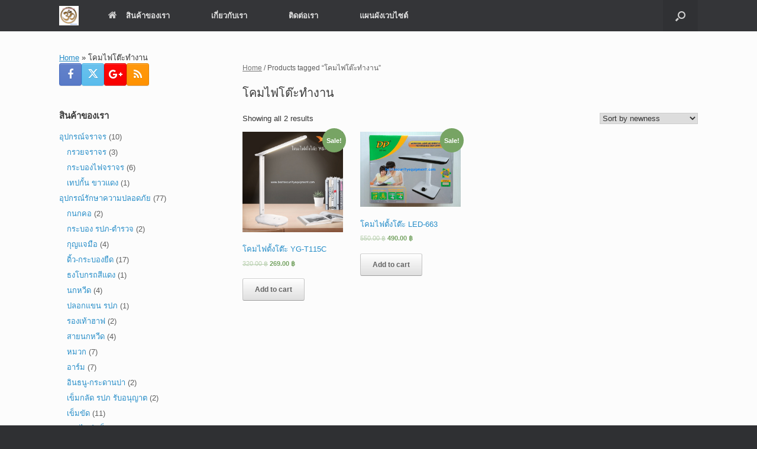

--- FILE ---
content_type: text/html; charset=UTF-8
request_url: https://www.bestsecurityequipment.com/product-tag/%E0%B9%82%E0%B8%84%E0%B8%A1%E0%B9%84%E0%B8%9F%E0%B9%82%E0%B8%95%E0%B9%8A%E0%B8%B0%E0%B8%97%E0%B8%B3%E0%B8%87%E0%B8%B2%E0%B8%99/
body_size: 15286
content:
<!DOCTYPE html>
<html dir="ltr" lang="en-US" prefix="og: https://ogp.me/ns#">
<head>
	<meta charset="UTF-8" />
	<meta http-equiv="X-UA-Compatible" content="IE=10" />
	<link rel="profile" href="https://gmpg.org/xfn/11" />
	<link rel="pingback" href="https://www.bestsecurityequipment.com/xmlrpc.php" />
	<title>โคมไฟโต๊ะทำงาน | จำหน่ายยูนิฟอร์ม และอุปกรณ์ที่เกี่ยวข้องสำหรับพนักงานรปภ.</title>

		<!-- All in One SEO 4.9.3 - aioseo.com -->
	<meta name="robots" content="max-image-preview:large" />
	<meta name="google-site-verification" content="9R507UTnqsB4HDv6VXfAGIoCIRprh-_dhBjqTlzW9bs" />
	<meta name="msvalidate.01" content="BF3809C05769AA56593A7E3022CAD53E" />
	<meta name="p:domain_verify" content="480fa5a778a7fa39c8d453fa3e501773" />
	<meta name="keywords" content="โคมไฟตั้งโต๊ะ,โคมไฟตั้งโต๊ะ ทำงาน,โคมไฟตั้งโต๊ะ อ่านหนังสือ,โคมไฟตั้งโต๊ะ led,โคมไฟ อ่านหนังสือ,โคมไฟโต๊ะทำงาน,โคมไฟ อ่านหนังสือ ถนอมสายตา" />
	<link rel="canonical" href="https://www.bestsecurityequipment.com/product-tag/%e0%b9%82%e0%b8%84%e0%b8%a1%e0%b9%84%e0%b8%9f%e0%b9%82%e0%b8%95%e0%b9%8a%e0%b8%b0%e0%b8%97%e0%b8%b3%e0%b8%87%e0%b8%b2%e0%b8%99/" />
	<meta name="generator" content="All in One SEO (AIOSEO) 4.9.3" />
		<script type="application/ld+json" class="aioseo-schema">
			{"@context":"https:\/\/schema.org","@graph":[{"@type":"BreadcrumbList","@id":"https:\/\/www.bestsecurityequipment.com\/product-tag\/%E0%B9%82%E0%B8%84%E0%B8%A1%E0%B9%84%E0%B8%9F%E0%B9%82%E0%B8%95%E0%B9%8A%E0%B8%B0%E0%B8%97%E0%B8%B3%E0%B8%87%E0%B8%B2%E0%B8%99\/#breadcrumblist","itemListElement":[{"@type":"ListItem","@id":"https:\/\/www.bestsecurityequipment.com#listItem","position":1,"name":"Home","item":"https:\/\/www.bestsecurityequipment.com","nextItem":{"@type":"ListItem","@id":"https:\/\/www.bestsecurityequipment.com\/product-tag\/%e0%b9%82%e0%b8%84%e0%b8%a1%e0%b9%84%e0%b8%9f%e0%b9%82%e0%b8%95%e0%b9%8a%e0%b8%b0%e0%b8%97%e0%b8%b3%e0%b8%87%e0%b8%b2%e0%b8%99\/#listItem","name":"\u0e42\u0e04\u0e21\u0e44\u0e1f\u0e42\u0e15\u0e4a\u0e30\u0e17\u0e33\u0e07\u0e32\u0e19"}},{"@type":"ListItem","@id":"https:\/\/www.bestsecurityequipment.com\/product-tag\/%e0%b9%82%e0%b8%84%e0%b8%a1%e0%b9%84%e0%b8%9f%e0%b9%82%e0%b8%95%e0%b9%8a%e0%b8%b0%e0%b8%97%e0%b8%b3%e0%b8%87%e0%b8%b2%e0%b8%99\/#listItem","position":2,"name":"\u0e42\u0e04\u0e21\u0e44\u0e1f\u0e42\u0e15\u0e4a\u0e30\u0e17\u0e33\u0e07\u0e32\u0e19","previousItem":{"@type":"ListItem","@id":"https:\/\/www.bestsecurityequipment.com#listItem","name":"Home"}}]},{"@type":"CollectionPage","@id":"https:\/\/www.bestsecurityequipment.com\/product-tag\/%E0%B9%82%E0%B8%84%E0%B8%A1%E0%B9%84%E0%B8%9F%E0%B9%82%E0%B8%95%E0%B9%8A%E0%B8%B0%E0%B8%97%E0%B8%B3%E0%B8%87%E0%B8%B2%E0%B8%99\/#collectionpage","url":"https:\/\/www.bestsecurityequipment.com\/product-tag\/%E0%B9%82%E0%B8%84%E0%B8%A1%E0%B9%84%E0%B8%9F%E0%B9%82%E0%B8%95%E0%B9%8A%E0%B8%B0%E0%B8%97%E0%B8%B3%E0%B8%87%E0%B8%B2%E0%B8%99\/","name":"\u0e42\u0e04\u0e21\u0e44\u0e1f\u0e42\u0e15\u0e4a\u0e30\u0e17\u0e33\u0e07\u0e32\u0e19 | \u0e08\u0e33\u0e2b\u0e19\u0e48\u0e32\u0e22\u0e22\u0e39\u0e19\u0e34\u0e1f\u0e2d\u0e23\u0e4c\u0e21 \u0e41\u0e25\u0e30\u0e2d\u0e38\u0e1b\u0e01\u0e23\u0e13\u0e4c\u0e17\u0e35\u0e48\u0e40\u0e01\u0e35\u0e48\u0e22\u0e27\u0e02\u0e49\u0e2d\u0e07\u0e2a\u0e33\u0e2b\u0e23\u0e31\u0e1a\u0e1e\u0e19\u0e31\u0e01\u0e07\u0e32\u0e19\u0e23\u0e1b\u0e20.","inLanguage":"en-US","isPartOf":{"@id":"https:\/\/www.bestsecurityequipment.com\/#website"},"breadcrumb":{"@id":"https:\/\/www.bestsecurityequipment.com\/product-tag\/%E0%B9%82%E0%B8%84%E0%B8%A1%E0%B9%84%E0%B8%9F%E0%B9%82%E0%B8%95%E0%B9%8A%E0%B8%B0%E0%B8%97%E0%B8%B3%E0%B8%87%E0%B8%B2%E0%B8%99\/#breadcrumblist"}},{"@type":"Organization","@id":"https:\/\/www.bestsecurityequipment.com\/#organization","name":"\u0e08\u0e33\u0e2b\u0e19\u0e48\u0e32\u0e22\u0e22\u0e39\u0e19\u0e34\u0e1f\u0e2d\u0e23\u0e4c\u0e21 \u0e41\u0e25\u0e30\u0e2d\u0e38\u0e1b\u0e01\u0e23\u0e13\u0e4c\u0e17\u0e35\u0e48\u0e40\u0e01\u0e35\u0e48\u0e22\u0e27\u0e02\u0e49\u0e2d\u0e07\u0e2a\u0e33\u0e2b\u0e23\u0e31\u0e1a\u0e1e\u0e19\u0e31\u0e01\u0e07\u0e32\u0e19\u0e23\u0e1b\u0e20.","description":"\u0e08\u0e33\u0e2b\u0e19\u0e48\u0e32\u0e22\u0e22\u0e39\u0e19\u0e34\u0e1f\u0e2d\u0e23\u0e4c\u0e21 \u0e41\u0e25\u0e30\u0e2d\u0e38\u0e1b\u0e01\u0e23\u0e13\u0e4c\u0e17\u0e35\u0e48\u0e40\u0e01\u0e35\u0e48\u0e22\u0e27\u0e02\u0e49\u0e2d\u0e07\u0e2a\u0e33\u0e2b\u0e23\u0e31\u0e1a\u0e1e\u0e19\u0e31\u0e01\u0e07\u0e32\u0e19\u0e23\u0e31\u0e01\u0e29\u0e32\u0e04\u0e27\u0e32\u0e21\u0e1b\u0e25\u0e2d\u0e14\u0e20\u0e31\u0e22 \u0e40\u0e0a\u0e48\u0e19 \u0e01\u0e23\u0e30\u0e1a\u0e2d\u0e07\u0e44\u0e1f\u0e01\u0e23\u0e30\u0e1e\u0e23\u0e34\u0e1a \u0e40\u0e02\u0e47\u0e21\u0e02\u0e31\u0e14\u0e2a\u0e19\u0e32\u0e21 \u0e0b\u0e2d\u0e07\u0e27\u0e34\u0e17\u0e22\u0e38 \u0e0b\u0e2d\u0e07\u0e01\u0e38\u0e0d\u0e41\u0e08\u0e21\u0e37\u0e2d \u0e40\u0e2a\u0e37\u0e49\u0e2d\u0e2a\u0e30\u0e17\u0e49\u0e2d\u0e19\u0e41\u0e2a\u0e07 \u0e2f\u0e25\u0e2f","url":"https:\/\/www.bestsecurityequipment.com\/"},{"@type":"WebSite","@id":"https:\/\/www.bestsecurityequipment.com\/#website","url":"https:\/\/www.bestsecurityequipment.com\/","name":"\u0e08\u0e33\u0e2b\u0e19\u0e48\u0e32\u0e22\u0e22\u0e39\u0e19\u0e34\u0e1f\u0e2d\u0e23\u0e4c\u0e21 \u0e41\u0e25\u0e30\u0e2d\u0e38\u0e1b\u0e01\u0e23\u0e13\u0e4c\u0e17\u0e35\u0e48\u0e40\u0e01\u0e35\u0e48\u0e22\u0e27\u0e02\u0e49\u0e2d\u0e07\u0e2a\u0e33\u0e2b\u0e23\u0e31\u0e1a\u0e1e\u0e19\u0e31\u0e01\u0e07\u0e32\u0e19\u0e23\u0e1b\u0e20.","description":"\u0e08\u0e33\u0e2b\u0e19\u0e48\u0e32\u0e22\u0e22\u0e39\u0e19\u0e34\u0e1f\u0e2d\u0e23\u0e4c\u0e21 \u0e41\u0e25\u0e30\u0e2d\u0e38\u0e1b\u0e01\u0e23\u0e13\u0e4c\u0e17\u0e35\u0e48\u0e40\u0e01\u0e35\u0e48\u0e22\u0e27\u0e02\u0e49\u0e2d\u0e07\u0e2a\u0e33\u0e2b\u0e23\u0e31\u0e1a\u0e1e\u0e19\u0e31\u0e01\u0e07\u0e32\u0e19\u0e23\u0e31\u0e01\u0e29\u0e32\u0e04\u0e27\u0e32\u0e21\u0e1b\u0e25\u0e2d\u0e14\u0e20\u0e31\u0e22 \u0e40\u0e0a\u0e48\u0e19 \u0e01\u0e23\u0e30\u0e1a\u0e2d\u0e07\u0e44\u0e1f\u0e01\u0e23\u0e30\u0e1e\u0e23\u0e34\u0e1a \u0e40\u0e02\u0e47\u0e21\u0e02\u0e31\u0e14\u0e2a\u0e19\u0e32\u0e21 \u0e0b\u0e2d\u0e07\u0e27\u0e34\u0e17\u0e22\u0e38 \u0e0b\u0e2d\u0e07\u0e01\u0e38\u0e0d\u0e41\u0e08\u0e21\u0e37\u0e2d \u0e40\u0e2a\u0e37\u0e49\u0e2d\u0e2a\u0e30\u0e17\u0e49\u0e2d\u0e19\u0e41\u0e2a\u0e07 \u0e2f\u0e25\u0e2f","inLanguage":"en-US","publisher":{"@id":"https:\/\/www.bestsecurityequipment.com\/#organization"}}]}
		</script>
		<!-- All in One SEO -->

<link rel="alternate" type="application/rss+xml" title="จำหน่ายยูนิฟอร์ม และอุปกรณ์ที่เกี่ยวข้องสำหรับพนักงานรปภ. &raquo; Feed" href="https://www.bestsecurityequipment.com/feed/" />
<link rel="alternate" type="application/rss+xml" title="จำหน่ายยูนิฟอร์ม และอุปกรณ์ที่เกี่ยวข้องสำหรับพนักงานรปภ. &raquo; Comments Feed" href="https://www.bestsecurityequipment.com/comments/feed/" />
<link rel="alternate" type="application/rss+xml" title="จำหน่ายยูนิฟอร์ม และอุปกรณ์ที่เกี่ยวข้องสำหรับพนักงานรปภ. &raquo; โคมไฟโต๊ะทำงาน Tag Feed" href="https://www.bestsecurityequipment.com/product-tag/%e0%b9%82%e0%b8%84%e0%b8%a1%e0%b9%84%e0%b8%9f%e0%b9%82%e0%b8%95%e0%b9%8a%e0%b8%b0%e0%b8%97%e0%b8%b3%e0%b8%87%e0%b8%b2%e0%b8%99/feed/" />
<script type="text/javascript">
window._wpemojiSettings = {"baseUrl":"https:\/\/s.w.org\/images\/core\/emoji\/14.0.0\/72x72\/","ext":".png","svgUrl":"https:\/\/s.w.org\/images\/core\/emoji\/14.0.0\/svg\/","svgExt":".svg","source":{"concatemoji":"https:\/\/www.bestsecurityequipment.com\/wp-includes\/js\/wp-emoji-release.min.js?ver=6.2.8"}};
/*! This file is auto-generated */
!function(e,a,t){var n,r,o,i=a.createElement("canvas"),p=i.getContext&&i.getContext("2d");function s(e,t){p.clearRect(0,0,i.width,i.height),p.fillText(e,0,0);e=i.toDataURL();return p.clearRect(0,0,i.width,i.height),p.fillText(t,0,0),e===i.toDataURL()}function c(e){var t=a.createElement("script");t.src=e,t.defer=t.type="text/javascript",a.getElementsByTagName("head")[0].appendChild(t)}for(o=Array("flag","emoji"),t.supports={everything:!0,everythingExceptFlag:!0},r=0;r<o.length;r++)t.supports[o[r]]=function(e){if(p&&p.fillText)switch(p.textBaseline="top",p.font="600 32px Arial",e){case"flag":return s("\ud83c\udff3\ufe0f\u200d\u26a7\ufe0f","\ud83c\udff3\ufe0f\u200b\u26a7\ufe0f")?!1:!s("\ud83c\uddfa\ud83c\uddf3","\ud83c\uddfa\u200b\ud83c\uddf3")&&!s("\ud83c\udff4\udb40\udc67\udb40\udc62\udb40\udc65\udb40\udc6e\udb40\udc67\udb40\udc7f","\ud83c\udff4\u200b\udb40\udc67\u200b\udb40\udc62\u200b\udb40\udc65\u200b\udb40\udc6e\u200b\udb40\udc67\u200b\udb40\udc7f");case"emoji":return!s("\ud83e\udef1\ud83c\udffb\u200d\ud83e\udef2\ud83c\udfff","\ud83e\udef1\ud83c\udffb\u200b\ud83e\udef2\ud83c\udfff")}return!1}(o[r]),t.supports.everything=t.supports.everything&&t.supports[o[r]],"flag"!==o[r]&&(t.supports.everythingExceptFlag=t.supports.everythingExceptFlag&&t.supports[o[r]]);t.supports.everythingExceptFlag=t.supports.everythingExceptFlag&&!t.supports.flag,t.DOMReady=!1,t.readyCallback=function(){t.DOMReady=!0},t.supports.everything||(n=function(){t.readyCallback()},a.addEventListener?(a.addEventListener("DOMContentLoaded",n,!1),e.addEventListener("load",n,!1)):(e.attachEvent("onload",n),a.attachEvent("onreadystatechange",function(){"complete"===a.readyState&&t.readyCallback()})),(e=t.source||{}).concatemoji?c(e.concatemoji):e.wpemoji&&e.twemoji&&(c(e.twemoji),c(e.wpemoji)))}(window,document,window._wpemojiSettings);
</script>
<style type="text/css">
img.wp-smiley,
img.emoji {
	display: inline !important;
	border: none !important;
	box-shadow: none !important;
	height: 1em !important;
	width: 1em !important;
	margin: 0 0.07em !important;
	vertical-align: -0.1em !important;
	background: none !important;
	padding: 0 !important;
}
</style>
	<style id='wp-block-library-inline-css' type='text/css'>
:root{--wp-admin-theme-color:#007cba;--wp-admin-theme-color--rgb:0,124,186;--wp-admin-theme-color-darker-10:#006ba1;--wp-admin-theme-color-darker-10--rgb:0,107,161;--wp-admin-theme-color-darker-20:#005a87;--wp-admin-theme-color-darker-20--rgb:0,90,135;--wp-admin-border-width-focus:2px;--wp-block-synced-color:#7a00df;--wp-block-synced-color--rgb:122,0,223}@media (-webkit-min-device-pixel-ratio:2),(min-resolution:192dpi){:root{--wp-admin-border-width-focus:1.5px}}.wp-element-button{cursor:pointer}:root{--wp--preset--font-size--normal:16px;--wp--preset--font-size--huge:42px}:root .has-very-light-gray-background-color{background-color:#eee}:root .has-very-dark-gray-background-color{background-color:#313131}:root .has-very-light-gray-color{color:#eee}:root .has-very-dark-gray-color{color:#313131}:root .has-vivid-green-cyan-to-vivid-cyan-blue-gradient-background{background:linear-gradient(135deg,#00d084,#0693e3)}:root .has-purple-crush-gradient-background{background:linear-gradient(135deg,#34e2e4,#4721fb 50%,#ab1dfe)}:root .has-hazy-dawn-gradient-background{background:linear-gradient(135deg,#faaca8,#dad0ec)}:root .has-subdued-olive-gradient-background{background:linear-gradient(135deg,#fafae1,#67a671)}:root .has-atomic-cream-gradient-background{background:linear-gradient(135deg,#fdd79a,#004a59)}:root .has-nightshade-gradient-background{background:linear-gradient(135deg,#330968,#31cdcf)}:root .has-midnight-gradient-background{background:linear-gradient(135deg,#020381,#2874fc)}.has-regular-font-size{font-size:1em}.has-larger-font-size{font-size:2.625em}.has-normal-font-size{font-size:var(--wp--preset--font-size--normal)}.has-huge-font-size{font-size:var(--wp--preset--font-size--huge)}.has-text-align-center{text-align:center}.has-text-align-left{text-align:left}.has-text-align-right{text-align:right}#end-resizable-editor-section{display:none}.aligncenter{clear:both}.items-justified-left{justify-content:flex-start}.items-justified-center{justify-content:center}.items-justified-right{justify-content:flex-end}.items-justified-space-between{justify-content:space-between}.screen-reader-text{clip:rect(1px,1px,1px,1px);word-wrap:normal!important;border:0;-webkit-clip-path:inset(50%);clip-path:inset(50%);height:1px;margin:-1px;overflow:hidden;padding:0;position:absolute;width:1px}.screen-reader-text:focus{clip:auto!important;background-color:#ddd;-webkit-clip-path:none;clip-path:none;color:#444;display:block;font-size:1em;height:auto;left:5px;line-height:normal;padding:15px 23px 14px;text-decoration:none;top:5px;width:auto;z-index:100000}html :where(.has-border-color){border-style:solid}html :where([style*=border-top-color]){border-top-style:solid}html :where([style*=border-right-color]){border-right-style:solid}html :where([style*=border-bottom-color]){border-bottom-style:solid}html :where([style*=border-left-color]){border-left-style:solid}html :where([style*=border-width]){border-style:solid}html :where([style*=border-top-width]){border-top-style:solid}html :where([style*=border-right-width]){border-right-style:solid}html :where([style*=border-bottom-width]){border-bottom-style:solid}html :where([style*=border-left-width]){border-left-style:solid}html :where(img[class*=wp-image-]){height:auto;max-width:100%}figure{margin:0 0 1em}html :where(.is-position-sticky){--wp-admin--admin-bar--position-offset:var(--wp-admin--admin-bar--height,0px)}@media screen and (max-width:600px){html :where(.is-position-sticky){--wp-admin--admin-bar--position-offset:0px}}
</style>
<link rel='stylesheet' id='classic-theme-styles-css' href='https://www.bestsecurityequipment.com/wp-includes/css/classic-themes.min.css?ver=6.2.8' type='text/css' media='all' />
<link rel='stylesheet' id='cptch_stylesheet-css' href='https://www.bestsecurityequipment.com/wp-content/plugins/captcha/css/front_end_style.css?ver=4.4.5' type='text/css' media='all' />
<link rel='stylesheet' id='dashicons-css' href='https://www.bestsecurityequipment.com/wp-includes/css/dashicons.min.css?ver=6.2.8' type='text/css' media='all' />
<link rel='stylesheet' id='cptch_desktop_style-css' href='https://www.bestsecurityequipment.com/wp-content/plugins/captcha/css/desktop_style.css?ver=4.4.5' type='text/css' media='all' />
<link rel='stylesheet' id='woocommerce-layout-css' href='https://www.bestsecurityequipment.com/wp-content/plugins/woocommerce/assets/css/woocommerce-layout.css?ver=3.4.8' type='text/css' media='all' />
<link rel='stylesheet' id='woocommerce-smallscreen-css' href='https://www.bestsecurityequipment.com/wp-content/plugins/woocommerce/assets/css/woocommerce-smallscreen.css?ver=3.4.8' type='text/css' media='only screen and (max-width: 768px)' />
<link rel='stylesheet' id='woocommerce-general-css' href='https://www.bestsecurityequipment.com/wp-content/plugins/woocommerce/assets/css/woocommerce.css?ver=3.4.8' type='text/css' media='all' />
<style id='woocommerce-inline-inline-css' type='text/css'>
.woocommerce form .form-row .required { visibility: visible; }
</style>
<link rel='stylesheet' id='vantage-style-css' href='https://www.bestsecurityequipment.com/wp-content/themes/vantage/style.css?ver=1.20.32' type='text/css' media='all' />
<link rel='stylesheet' id='font-awesome-css' href='https://www.bestsecurityequipment.com/wp-content/themes/vantage/fontawesome/css/font-awesome.css?ver=4.6.2' type='text/css' media='all' />
<link rel='stylesheet' id='vantage-woocommerce-css' href='https://www.bestsecurityequipment.com/wp-content/themes/vantage/css/woocommerce.css?ver=6.2.8' type='text/css' media='all' />
<link rel='stylesheet' id='siteorigin-mobilenav-css' href='https://www.bestsecurityequipment.com/wp-content/themes/vantage/inc/mobilenav/css/mobilenav.css?ver=1.20.32' type='text/css' media='all' />
<link rel='stylesheet' id='call-now-button-modern-style-css' href='https://www.bestsecurityequipment.com/wp-content/plugins/call-now-button/resources/style/modern.css?ver=1.5.5' type='text/css' media='all' />
<script type='text/javascript' src='https://www.bestsecurityequipment.com/wp-includes/js/jquery/jquery.min.js?ver=3.6.4' id='jquery-core-js'></script>
<script type='text/javascript' src='https://www.bestsecurityequipment.com/wp-includes/js/jquery/jquery-migrate.min.js?ver=3.4.0' id='jquery-migrate-js'></script>
<script type='text/javascript' src='https://www.bestsecurityequipment.com/wp-content/themes/vantage/js/jquery.flexslider.min.js?ver=2.1' id='jquery-flexslider-js'></script>
<script type='text/javascript' src='https://www.bestsecurityequipment.com/wp-content/themes/vantage/js/jquery.touchSwipe.min.js?ver=1.6.6' id='jquery-touchswipe-js'></script>
<script type='text/javascript' id='vantage-main-js-extra'>
/* <![CDATA[ */
var vantage = {"fitvids":"1"};
/* ]]> */
</script>
<script type='text/javascript' src='https://www.bestsecurityequipment.com/wp-content/themes/vantage/js/jquery.theme-main.min.js?ver=1.20.32' id='vantage-main-js'></script>
<script type='text/javascript' src='https://www.bestsecurityequipment.com/wp-content/themes/vantage/js/jquery.fitvids.min.js?ver=1.0' id='jquery-fitvids-js'></script>
<!--[if lt IE 9]>
<script type='text/javascript' src='https://www.bestsecurityequipment.com/wp-content/themes/vantage/js/html5.min.js?ver=3.7.3' id='vantage-html5-js'></script>
<![endif]-->
<!--[if (gte IE 6)&(lte IE 8)]>
<script type='text/javascript' src='https://www.bestsecurityequipment.com/wp-content/themes/vantage/js/selectivizr.min.js?ver=1.0.3b' id='vantage-selectivizr-js'></script>
<![endif]-->
<script type='text/javascript' id='siteorigin-mobilenav-js-extra'>
/* <![CDATA[ */
var mobileNav = {"search":{"url":"https:\/\/www.bestsecurityequipment.com","placeholder":"Search"},"text":{"navigate":"Menu","back":"Back","close":"Close"},"nextIconUrl":"https:\/\/www.bestsecurityequipment.com\/wp-content\/themes\/vantage\/inc\/mobilenav\/images\/next.png","mobileMenuClose":"<i class=\"fa fa-times\"><\/i>"};
/* ]]> */
</script>
<script type='text/javascript' src='https://www.bestsecurityequipment.com/wp-content/themes/vantage/inc/mobilenav/js/mobilenav.min.js?ver=1.20.32' id='siteorigin-mobilenav-js'></script>
<link rel="https://api.w.org/" href="https://www.bestsecurityequipment.com/wp-json/" /><link rel="EditURI" type="application/rsd+xml" title="RSD" href="https://www.bestsecurityequipment.com/xmlrpc.php?rsd" />
<link rel="wlwmanifest" type="application/wlwmanifest+xml" href="https://www.bestsecurityequipment.com/wp-includes/wlwmanifest.xml" />
<meta name="generator" content="WordPress 6.2.8" />
<meta name="generator" content="WooCommerce 3.4.8" />
<meta name="viewport" content="width=device-width, initial-scale=1" />			<style type="text/css">
				.so-mobilenav-mobile + * { display: none; }
				@media screen and (max-width: 480px) { .so-mobilenav-mobile + * { display: block; } .so-mobilenav-standard + * { display: none; } .site-navigation #search-icon { display: none; } .has-menu-search .main-navigation ul { margin-right: 0 !important; }
				
									.masthead-logo-in-menu .full-container { display: flex; justify-content: space-between; }
								}
			</style>
			<noscript><style>.woocommerce-product-gallery{ opacity: 1 !important; }</style></noscript>
			<style type="text/css" media="screen">
			#footer-widgets .widget { width: 100%; }
			#masthead-widgets .widget { width: 100%; }
		</style>
		<style type="text/css" id="vantage-footer-widgets">#footer-widgets aside { width : 100%; }</style> <style type="text/css" id="customizer-css">#masthead.site-header .hgroup .site-title, #masthead.site-header.masthead-logo-in-menu .logo > .site-title { font-size: 21.6px } a.button, button, html input[type="button"], input[type="reset"], input[type="submit"], .post-navigation a, #image-navigation a, article.post .more-link, article.page .more-link, .paging-navigation a, .woocommerce #page-wrapper .button, .woocommerce a.button, .woocommerce .checkout-button, .woocommerce input.button, #infinite-handle span button { text-shadow: none } a.button, button, html input[type="button"], input[type="reset"], input[type="submit"], .post-navigation a, #image-navigation a, article.post .more-link, article.page .more-link, .paging-navigation a, .woocommerce #page-wrapper .button, .woocommerce a.button, .woocommerce .checkout-button, .woocommerce input.button, .woocommerce #respond input#submit.alt, .woocommerce a.button.alt, .woocommerce button.button.alt, .woocommerce input.button.alt, #infinite-handle span { -webkit-box-shadow: none; -moz-box-shadow: none; box-shadow: none } </style></head>

<body data-rsssl=1 class="archive tax-product_tag term-250 woocommerce woocommerce-page woocommerce-no-js responsive layout-full no-js has-sidebar has-menu-search page-layout-default sidebar-position-left mobilenav">
<svg xmlns="http://www.w3.org/2000/svg" viewBox="0 0 0 0" width="0" height="0" focusable="false" role="none" style="visibility: hidden; position: absolute; left: -9999px; overflow: hidden;" ><defs><filter id="wp-duotone-dark-grayscale"><feColorMatrix color-interpolation-filters="sRGB" type="matrix" values=" .299 .587 .114 0 0 .299 .587 .114 0 0 .299 .587 .114 0 0 .299 .587 .114 0 0 " /><feComponentTransfer color-interpolation-filters="sRGB" ><feFuncR type="table" tableValues="0 0.49803921568627" /><feFuncG type="table" tableValues="0 0.49803921568627" /><feFuncB type="table" tableValues="0 0.49803921568627" /><feFuncA type="table" tableValues="1 1" /></feComponentTransfer><feComposite in2="SourceGraphic" operator="in" /></filter></defs></svg><svg xmlns="http://www.w3.org/2000/svg" viewBox="0 0 0 0" width="0" height="0" focusable="false" role="none" style="visibility: hidden; position: absolute; left: -9999px; overflow: hidden;" ><defs><filter id="wp-duotone-grayscale"><feColorMatrix color-interpolation-filters="sRGB" type="matrix" values=" .299 .587 .114 0 0 .299 .587 .114 0 0 .299 .587 .114 0 0 .299 .587 .114 0 0 " /><feComponentTransfer color-interpolation-filters="sRGB" ><feFuncR type="table" tableValues="0 1" /><feFuncG type="table" tableValues="0 1" /><feFuncB type="table" tableValues="0 1" /><feFuncA type="table" tableValues="1 1" /></feComponentTransfer><feComposite in2="SourceGraphic" operator="in" /></filter></defs></svg><svg xmlns="http://www.w3.org/2000/svg" viewBox="0 0 0 0" width="0" height="0" focusable="false" role="none" style="visibility: hidden; position: absolute; left: -9999px; overflow: hidden;" ><defs><filter id="wp-duotone-purple-yellow"><feColorMatrix color-interpolation-filters="sRGB" type="matrix" values=" .299 .587 .114 0 0 .299 .587 .114 0 0 .299 .587 .114 0 0 .299 .587 .114 0 0 " /><feComponentTransfer color-interpolation-filters="sRGB" ><feFuncR type="table" tableValues="0.54901960784314 0.98823529411765" /><feFuncG type="table" tableValues="0 1" /><feFuncB type="table" tableValues="0.71764705882353 0.25490196078431" /><feFuncA type="table" tableValues="1 1" /></feComponentTransfer><feComposite in2="SourceGraphic" operator="in" /></filter></defs></svg><svg xmlns="http://www.w3.org/2000/svg" viewBox="0 0 0 0" width="0" height="0" focusable="false" role="none" style="visibility: hidden; position: absolute; left: -9999px; overflow: hidden;" ><defs><filter id="wp-duotone-blue-red"><feColorMatrix color-interpolation-filters="sRGB" type="matrix" values=" .299 .587 .114 0 0 .299 .587 .114 0 0 .299 .587 .114 0 0 .299 .587 .114 0 0 " /><feComponentTransfer color-interpolation-filters="sRGB" ><feFuncR type="table" tableValues="0 1" /><feFuncG type="table" tableValues="0 0.27843137254902" /><feFuncB type="table" tableValues="0.5921568627451 0.27843137254902" /><feFuncA type="table" tableValues="1 1" /></feComponentTransfer><feComposite in2="SourceGraphic" operator="in" /></filter></defs></svg><svg xmlns="http://www.w3.org/2000/svg" viewBox="0 0 0 0" width="0" height="0" focusable="false" role="none" style="visibility: hidden; position: absolute; left: -9999px; overflow: hidden;" ><defs><filter id="wp-duotone-midnight"><feColorMatrix color-interpolation-filters="sRGB" type="matrix" values=" .299 .587 .114 0 0 .299 .587 .114 0 0 .299 .587 .114 0 0 .299 .587 .114 0 0 " /><feComponentTransfer color-interpolation-filters="sRGB" ><feFuncR type="table" tableValues="0 0" /><feFuncG type="table" tableValues="0 0.64705882352941" /><feFuncB type="table" tableValues="0 1" /><feFuncA type="table" tableValues="1 1" /></feComponentTransfer><feComposite in2="SourceGraphic" operator="in" /></filter></defs></svg><svg xmlns="http://www.w3.org/2000/svg" viewBox="0 0 0 0" width="0" height="0" focusable="false" role="none" style="visibility: hidden; position: absolute; left: -9999px; overflow: hidden;" ><defs><filter id="wp-duotone-magenta-yellow"><feColorMatrix color-interpolation-filters="sRGB" type="matrix" values=" .299 .587 .114 0 0 .299 .587 .114 0 0 .299 .587 .114 0 0 .299 .587 .114 0 0 " /><feComponentTransfer color-interpolation-filters="sRGB" ><feFuncR type="table" tableValues="0.78039215686275 1" /><feFuncG type="table" tableValues="0 0.94901960784314" /><feFuncB type="table" tableValues="0.35294117647059 0.47058823529412" /><feFuncA type="table" tableValues="1 1" /></feComponentTransfer><feComposite in2="SourceGraphic" operator="in" /></filter></defs></svg><svg xmlns="http://www.w3.org/2000/svg" viewBox="0 0 0 0" width="0" height="0" focusable="false" role="none" style="visibility: hidden; position: absolute; left: -9999px; overflow: hidden;" ><defs><filter id="wp-duotone-purple-green"><feColorMatrix color-interpolation-filters="sRGB" type="matrix" values=" .299 .587 .114 0 0 .299 .587 .114 0 0 .299 .587 .114 0 0 .299 .587 .114 0 0 " /><feComponentTransfer color-interpolation-filters="sRGB" ><feFuncR type="table" tableValues="0.65098039215686 0.40392156862745" /><feFuncG type="table" tableValues="0 1" /><feFuncB type="table" tableValues="0.44705882352941 0.4" /><feFuncA type="table" tableValues="1 1" /></feComponentTransfer><feComposite in2="SourceGraphic" operator="in" /></filter></defs></svg><svg xmlns="http://www.w3.org/2000/svg" viewBox="0 0 0 0" width="0" height="0" focusable="false" role="none" style="visibility: hidden; position: absolute; left: -9999px; overflow: hidden;" ><defs><filter id="wp-duotone-blue-orange"><feColorMatrix color-interpolation-filters="sRGB" type="matrix" values=" .299 .587 .114 0 0 .299 .587 .114 0 0 .299 .587 .114 0 0 .299 .587 .114 0 0 " /><feComponentTransfer color-interpolation-filters="sRGB" ><feFuncR type="table" tableValues="0.098039215686275 1" /><feFuncG type="table" tableValues="0 0.66274509803922" /><feFuncB type="table" tableValues="0.84705882352941 0.41960784313725" /><feFuncA type="table" tableValues="1 1" /></feComponentTransfer><feComposite in2="SourceGraphic" operator="in" /></filter></defs></svg>

<div id="page-wrapper">

	<a class="skip-link screen-reader-text" href="#content">Skip to content</a>

	
	
		
<header id="masthead" class="site-header masthead-logo-in-menu " role="banner">

	
<nav class="site-navigation main-navigation primary use-vantage-sticky-menu use-sticky-menu">

	<div class="full-container">
							<div class="logo-in-menu-wrapper">
				<a href="https://www.bestsecurityequipment.com/" title="จำหน่ายยูนิฟอร์ม และอุปกรณ์ที่เกี่ยวข้องสำหรับพนักงานรปภ." rel="home" class="logo"><img src="https://www.bestsecurityequipment.com/wp-content/uploads/2015/02/best-security-equipment-logo.jpg"  class="logo-height-constrain"  width="1080"  height="1080"  alt="จำหน่ายยูนิฟอร์ม และอุปกรณ์ที่เกี่ยวข้องสำหรับพนักงานรปภ. Logo"  /></a>
							</div>
		
		<div class="main-navigation-container">
			<div id="so-mobilenav-standard-1" data-id="1" class="so-mobilenav-standard"></div><div class="menu-main-menu-container"><ul id="menu-main-menu" class="menu"><li id="menu-item-2371" class="menu-item menu-item-type-post_type menu-item-object-page menu-item-home menu-item-2371"><a href="https://www.bestsecurityequipment.com/"><span class="fa fa-home"></span>สินค้าของเรา</a></li>
<li id="menu-item-2372" class="menu-item menu-item-type-post_type menu-item-object-page menu-item-2372"><a href="https://www.bestsecurityequipment.com/%e0%b9%80%e0%b8%81%e0%b8%b5%e0%b9%88%e0%b8%a2%e0%b8%a7%e0%b8%81%e0%b8%b1%e0%b8%9a%e0%b9%80%e0%b8%a3%e0%b8%b2/">เกี่ยวกับเรา</a></li>
<li id="menu-item-2374" class="menu-item menu-item-type-post_type menu-item-object-page menu-item-2374"><a href="https://www.bestsecurityequipment.com/%e0%b8%95%e0%b8%b4%e0%b8%94%e0%b8%95%e0%b9%88%e0%b8%ad%e0%b9%80%e0%b8%a3%e0%b8%b2/">ติดต่อเรา</a></li>
<li id="menu-item-2373" class="menu-item menu-item-type-post_type menu-item-object-page menu-item-2373"><a href="https://www.bestsecurityequipment.com/%e0%b9%81%e0%b8%9c%e0%b8%99%e0%b8%9c%e0%b8%b1%e0%b8%87%e0%b9%80%e0%b8%a7%e0%b8%9a%e0%b9%84%e0%b8%8b%e0%b8%95%e0%b9%8c/">แผนผังเวบไซต์</a></li>
</ul></div><div id="so-mobilenav-mobile-1" data-id="1" class="so-mobilenav-mobile"></div><div class="menu-mobilenav-container"><ul id="mobile-nav-item-wrap-1" class="menu"><li><a href="#" class="mobilenav-main-link" data-id="1"><span class="mobile-nav-icon"></span><span class="mobilenav-main-link-text">Menu</span></a></li></ul></div>		</div>

					<div id="search-icon">
				<div id="search-icon-icon" tabindex="0" role="button" aria-label="Open the search"><div class="vantage-icon-search"></div></div>
				
<form method="get" class="searchform" action="https://www.bestsecurityequipment.com/" role="search">
	<label for="search-form" class="screen-reader-text">Search for:</label>
	<input type="search" name="s" class="field" id="search-form" value="" placeholder="Search"/>
</form>
			</div>
					</div>
</nav><!-- .site-navigation .main-navigation -->

</header><!-- #masthead .site-header -->

	
	
	
	
	<div id="main" class="site-main">
		<div class="full-container">
					<div
			id="aioseo-breadcrumbs"
			class="breadcrumbs full-container"
		>
			<div class="aioseo-breadcrumbs"><span class="aioseo-breadcrumb">
			<a href="https://www.bestsecurityequipment.com" title="Home">Home</a>
		</span><span class="aioseo-breadcrumb-separator">&raquo;</span><span class="aioseo-breadcrumb">
			โคมไฟโต๊ะทำงาน
		</span></div>		</div>
		<div id="primary" class="content-area"><main id="main" class="site-main" role="main"><nav class="woocommerce-breadcrumb"><a href="https://www.bestsecurityequipment.com">Home</a>&nbsp;&#47;&nbsp;Products tagged &ldquo;โคมไฟโต๊ะทำงาน&rdquo;</nav><header class="woocommerce-products-header">
			<h1 class="woocommerce-products-header__title page-title">โคมไฟโต๊ะทำงาน</h1>
	
	</header>
<p class="woocommerce-result-count">
	Showing all 2 results</p>
<form class="woocommerce-ordering" method="get">
	<select name="orderby" class="orderby">
					<option value="popularity" >Sort by popularity</option>
					<option value="date"  selected='selected'>Sort by newness</option>
					<option value="price" >Sort by price: low to high</option>
					<option value="price-desc" >Sort by price: high to low</option>
			</select>
	<input type="hidden" name="paged" value="1" />
	</form>
<ul class="products columns-4">
<li class="post-6074 product type-product status-publish has-post-thumbnail product_cat-491 product_tag--usb product_tag-2896 product_tag-2820 product_tag-2892 product_tag-1178 product_tag-2818 product_tag-2817 product_tag-250 post post-with-thumbnail post-with-thumbnail-large first instock sale shipping-taxable purchasable product-type-simple">
	<a href="https://www.bestsecurityequipment.com/product/%e0%b9%82%e0%b8%84%e0%b8%a1%e0%b9%84%e0%b8%9f%e0%b8%95%e0%b8%b1%e0%b9%89%e0%b8%87%e0%b9%82%e0%b8%95%e0%b9%8a%e0%b8%b0-yg-t115c/" class="woocommerce-LoopProduct-link woocommerce-loop-product__link">
	<span class="onsale">Sale!</span>
<img width="500" height="500" src="https://www.bestsecurityequipment.com/wp-content/uploads/2022/05/โคมไฟตั้งโต๊ะไร้สาย-1.jpg" class="attachment-woocommerce_thumbnail size-woocommerce_thumbnail wp-post-image" alt="โคมไฟตั้งโต๊ะไร้สาย" decoding="async" /><h2 class="woocommerce-loop-product__title">โคมไฟตั้งโต๊ะ YG-T115C</h2>
	<span class="price"><del><span class="woocommerce-Price-amount amount">320.00&nbsp;<span class="woocommerce-Price-currencySymbol">&#3647;</span></span></del> <ins><span class="woocommerce-Price-amount amount">269.00&nbsp;<span class="woocommerce-Price-currencySymbol">&#3647;</span></span></ins></span>
</a><a href="/product-tag/%E0%B9%82%E0%B8%84%E0%B8%A1%E0%B9%84%E0%B8%9F%E0%B9%82%E0%B8%95%E0%B9%8A%E0%B8%B0%E0%B8%97%E0%B8%B3%E0%B8%87%E0%B8%B2%E0%B8%99/?add-to-cart=6074" data-quantity="1" class="button product_type_simple add_to_cart_button ajax_add_to_cart" data-product_id="6074" data-product_sku="" aria-label="Add &ldquo;โคมไฟตั้งโต๊ะ YG-T115C&rdquo; to your cart" rel="nofollow">Add to cart</a></li>
<li class="post-708 product type-product status-publish has-post-thumbnail product_cat-491 product_tag-249 product_tag-251 product_tag-245 product_tag--led product_tag-246 product_tag-247 product_tag-250 post post-with-thumbnail post-with-thumbnail-large instock sale shipping-taxable purchasable product-type-simple">
	<a href="https://www.bestsecurityequipment.com/product/%e0%b9%82%e0%b8%84%e0%b8%a1%e0%b9%84%e0%b8%9f%e0%b8%95%e0%b8%b1%e0%b9%89%e0%b8%87%e0%b9%82%e0%b8%95%e0%b9%8a%e0%b8%b0-led/" class="woocommerce-LoopProduct-link woocommerce-loop-product__link">
	<span class="onsale">Sale!</span>
<img width="600" height="450" src="https://www.bestsecurityequipment.com/wp-content/uploads/2014/07/โคมไฟตั้งโต๊ะ1.jpg" class="attachment-woocommerce_thumbnail size-woocommerce_thumbnail wp-post-image" alt="โคมไฟตั้งโต๊ะ1" decoding="async" loading="lazy" srcset="https://www.bestsecurityequipment.com/wp-content/uploads/2014/07/โคมไฟตั้งโต๊ะ1.jpg 640w, https://www.bestsecurityequipment.com/wp-content/uploads/2014/07/โคมไฟตั้งโต๊ะ1-600x450.jpg 600w, https://www.bestsecurityequipment.com/wp-content/uploads/2014/07/โคมไฟตั้งโต๊ะ1-300x225.jpg 300w" sizes="(max-width: 600px) 100vw, 600px" /><h2 class="woocommerce-loop-product__title">โคมไฟตั้งโต๊ะ LED-663</h2>
	<span class="price"><del><span class="woocommerce-Price-amount amount">550.00&nbsp;<span class="woocommerce-Price-currencySymbol">&#3647;</span></span></del> <ins><span class="woocommerce-Price-amount amount">490.00&nbsp;<span class="woocommerce-Price-currencySymbol">&#3647;</span></span></ins></span>
</a><a href="/product-tag/%E0%B9%82%E0%B8%84%E0%B8%A1%E0%B9%84%E0%B8%9F%E0%B9%82%E0%B8%95%E0%B9%8A%E0%B8%B0%E0%B8%97%E0%B8%B3%E0%B8%87%E0%B8%B2%E0%B8%99/?add-to-cart=708" data-quantity="1" class="button product_type_simple add_to_cart_button ajax_add_to_cart" data-product_id="708" data-product_sku="" aria-label="Add &ldquo;โคมไฟตั้งโต๊ะ LED-663&rdquo; to your cart" rel="nofollow">Add to cart</a></li>
</ul>
</main></div>
<div id="secondary" class="widget-area" role="complementary">
		<aside id="vantage-social-media-2" class="widget widget_vantage-social-media">				<a
					class="social-media-icon social-media-icon-facebook social-media-icon-size-medium"
					href="https://www.facebook.com/pages/ไฟฉาย-ไฟฉายสปอร์ตไลท์-เสื้อซาฟารี/242041762654493"
					title="จำหน่ายยูนิฟอร์ม และอุปกรณ์ที่เกี่ยวข้องสำหรับพนักงานรปภ. Facebook"
					target="_blank"				>
					<span class="fa fa-facebook"></span>				</a>
								<a
					class="social-media-icon social-media-icon-twitter social-media-icon-size-medium"
					href="https://twitter.com/muichularat"
					title="จำหน่ายยูนิฟอร์ม และอุปกรณ์ที่เกี่ยวข้องสำหรับพนักงานรปภ. X (Twitter)"
					target="_blank"				>
					<span class="fa fa-twitter"></span>				</a>
								<a
					class="social-media-icon social-media-icon-google-plus social-media-icon-size-medium"
					href="https://plus.google.com/u/0/109967697870918810920"
					title="จำหน่ายยูนิฟอร์ม และอุปกรณ์ที่เกี่ยวข้องสำหรับพนักงานรปภ. Google Plus"
					target="_blank"				>
					<span class="fa fa-google-plus"></span>				</a>
								<a
					class="social-media-icon social-media-icon-rss social-media-icon-size-medium"
					href="https://www.bestsecurityequipment.com/feed"
					title="จำหน่ายยูนิฟอร์ม และอุปกรณ์ที่เกี่ยวข้องสำหรับพนักงานรปภ. RSS"
					target="_blank"				>
					<span class="fa fa-rss"></span>				</a>
				</aside><aside id="woocommerce_product_categories-2" class="widget woocommerce widget_product_categories"><h3 class="widget-title">สินค้าของเรา</h3><ul class="product-categories"><li class="cat-item cat-item-19 cat-parent"><a href="https://www.bestsecurityequipment.com/product-category/%e0%b8%ad%e0%b8%b8%e0%b8%9b%e0%b8%81%e0%b8%a3%e0%b8%93%e0%b9%8c%e0%b8%88%e0%b8%a3%e0%b8%b2%e0%b8%88%e0%b8%a3/">อุปกรณ์จราจร</a> <span class="count">(10)</span><ul class='children'>
<li class="cat-item cat-item-273"><a href="https://www.bestsecurityequipment.com/product-category/%e0%b8%ad%e0%b8%b8%e0%b8%9b%e0%b8%81%e0%b8%a3%e0%b8%93%e0%b9%8c%e0%b8%88%e0%b8%a3%e0%b8%b2%e0%b8%88%e0%b8%a3/%e0%b8%81%e0%b8%a3%e0%b8%a7%e0%b8%a2%e0%b8%88%e0%b8%a3%e0%b8%b2%e0%b8%88%e0%b8%a3/">กรวยจราจร</a> <span class="count">(3)</span></li>
<li class="cat-item cat-item-61"><a href="https://www.bestsecurityequipment.com/product-category/%e0%b8%ad%e0%b8%b8%e0%b8%9b%e0%b8%81%e0%b8%a3%e0%b8%93%e0%b9%8c%e0%b8%88%e0%b8%a3%e0%b8%b2%e0%b8%88%e0%b8%a3/%e0%b8%81%e0%b8%a3%e0%b8%b0%e0%b8%9a%e0%b8%ad%e0%b8%87%e0%b9%84%e0%b8%9f%e0%b8%88%e0%b8%a3%e0%b8%b2%e0%b8%88%e0%b8%a3/">กระบองไฟจราจร</a> <span class="count">(6)</span></li>
<li class="cat-item cat-item-482"><a href="https://www.bestsecurityequipment.com/product-category/%e0%b8%ad%e0%b8%b8%e0%b8%9b%e0%b8%81%e0%b8%a3%e0%b8%93%e0%b9%8c%e0%b8%88%e0%b8%a3%e0%b8%b2%e0%b8%88%e0%b8%a3/%e0%b9%80%e0%b8%97%e0%b8%9b%e0%b8%81%e0%b8%b1%e0%b9%89%e0%b8%99-%e0%b8%82%e0%b8%b2%e0%b8%a7%e0%b9%81%e0%b8%94%e0%b8%87/">เทปกั้น ขาวแดง</a> <span class="count">(1)</span></li>
</ul>
</li>
<li class="cat-item cat-item-16 cat-parent"><a href="https://www.bestsecurityequipment.com/product-category/security-equipment/">อุปกรณ์รักษาความปลอดภัย</a> <span class="count">(77)</span><ul class='children'>
<li class="cat-item cat-item-48"><a href="https://www.bestsecurityequipment.com/product-category/security-equipment/%e0%b8%81%e0%b8%99%e0%b8%81%e0%b8%84%e0%b8%ad/">กนกคอ</a> <span class="count">(2)</span></li>
<li class="cat-item cat-item-62"><a href="https://www.bestsecurityequipment.com/product-category/security-equipment/%e0%b8%81%e0%b8%a3%e0%b8%b0%e0%b8%9a%e0%b8%ad%e0%b8%87-%e0%b8%a3%e0%b8%9b%e0%b8%a0-%e0%b8%95%e0%b8%b3%e0%b8%a3%e0%b8%a7%e0%b8%88/">กระบอง รปภ-ตำรวจ</a> <span class="count">(2)</span></li>
<li class="cat-item cat-item-64"><a href="https://www.bestsecurityequipment.com/product-category/security-equipment/%e0%b8%81%e0%b8%b8%e0%b8%8d%e0%b9%81%e0%b8%88%e0%b8%a1%e0%b8%b7%e0%b8%ad/">กุญแจมือ</a> <span class="count">(4)</span></li>
<li class="cat-item cat-item-63"><a href="https://www.bestsecurityequipment.com/product-category/security-equipment/%e0%b8%94%e0%b8%b4%e0%b9%89%e0%b8%a7-%e0%b8%81%e0%b8%a3%e0%b8%b0%e0%b8%9a%e0%b8%ad%e0%b8%87%e0%b8%a2%e0%b8%b7%e0%b8%94/">ดิ้ว-กระบองยืด</a> <span class="count">(17)</span></li>
<li class="cat-item cat-item-2959"><a href="https://www.bestsecurityequipment.com/product-category/security-equipment/%e0%b8%98%e0%b8%87%e0%b9%82%e0%b8%9a%e0%b8%81%e0%b8%a3%e0%b8%96%e0%b8%aa%e0%b8%b5%e0%b9%81%e0%b8%94%e0%b8%87/">ธงโบกรถสีแดง</a> <span class="count">(1)</span></li>
<li class="cat-item cat-item-36"><a href="https://www.bestsecurityequipment.com/product-category/security-equipment/%e0%b8%99%e0%b8%81%e0%b8%ab%e0%b8%a7%e0%b8%b5%e0%b8%94/">นกหวีด</a> <span class="count">(4)</span></li>
<li class="cat-item cat-item-45"><a href="https://www.bestsecurityequipment.com/product-category/security-equipment/%e0%b8%9b%e0%b8%a5%e0%b8%ad%e0%b8%81%e0%b9%81%e0%b8%82%e0%b8%99-%e0%b8%a3%e0%b8%9b%e0%b8%a0/">ปลอกแขน รปภ</a> <span class="count">(1)</span></li>
<li class="cat-item cat-item-53"><a href="https://www.bestsecurityequipment.com/product-category/security-equipment/%e0%b8%a3%e0%b8%ad%e0%b8%87%e0%b9%80%e0%b8%97%e0%b9%89%e0%b8%b2%e0%b8%ae%e0%b8%b2%e0%b8%9f/">รองเท้าฮาฟ</a> <span class="count">(2)</span></li>
<li class="cat-item cat-item-35"><a href="https://www.bestsecurityequipment.com/product-category/security-equipment/%e0%b8%aa%e0%b8%b2%e0%b8%a2%e0%b8%99%e0%b8%81%e0%b8%ab%e0%b8%a7%e0%b8%b5%e0%b8%94/">สายนกหวีด</a> <span class="count">(4)</span></li>
<li class="cat-item cat-item-28"><a href="https://www.bestsecurityequipment.com/product-category/security-equipment/%e0%b8%ab%e0%b8%a1%e0%b8%a7%e0%b8%81/">หมวก</a> <span class="count">(7)</span></li>
<li class="cat-item cat-item-46"><a href="https://www.bestsecurityequipment.com/product-category/security-equipment/%e0%b8%ad%e0%b8%b2%e0%b8%a3%e0%b9%8c%e0%b8%a1/">อาร์ม</a> <span class="count">(7)</span></li>
<li class="cat-item cat-item-42"><a href="https://www.bestsecurityequipment.com/product-category/security-equipment/%e0%b8%ad%e0%b8%b4%e0%b8%99%e0%b8%98%e0%b8%99%e0%b8%b9-%e0%b8%81%e0%b8%a3%e0%b8%b0%e0%b8%94%e0%b8%b2%e0%b8%99%e0%b8%9a%e0%b9%88%e0%b8%b2/">อินธนู-กระดานบ่า</a> <span class="count">(2)</span></li>
<li class="cat-item cat-item-1394"><a href="https://www.bestsecurityequipment.com/product-category/security-equipment/%e0%b9%80%e0%b8%82%e0%b9%87%e0%b8%a1%e0%b8%81%e0%b8%a5%e0%b8%b1%e0%b8%94-%e0%b8%a3%e0%b8%9b%e0%b8%a0-%e0%b8%a3%e0%b8%b1%e0%b8%9a%e0%b8%ad%e0%b8%99%e0%b8%b8%e0%b8%8d%e0%b8%b2%e0%b8%95/">เข็มกลัด รปภ รับอนุญาต</a> <span class="count">(2)</span></li>
<li class="cat-item cat-item-37"><a href="https://www.bestsecurityequipment.com/product-category/security-equipment/%e0%b9%80%e0%b8%82%e0%b9%87%e0%b8%a1%e0%b8%82%e0%b8%b1%e0%b8%94/">เข็มขัด</a> <span class="count">(11)</span></li>
<li class="cat-item cat-item-41"><a href="https://www.bestsecurityequipment.com/product-category/security-equipment/%e0%b9%80%e0%b8%99%e0%b8%84%e0%b9%84%e0%b8%97%e0%b8%aa%e0%b8%b3%e0%b9%80%e0%b8%a3%e0%b9%87%e0%b8%88%e0%b8%a3%e0%b8%b9%e0%b8%9b/">เนคไทสำเร็จรูป</a> <span class="count">(1)</span></li>
<li class="cat-item cat-item-50"><a href="https://www.bestsecurityequipment.com/product-category/security-equipment/%e0%b9%80%e0%b8%aa%e0%b8%b7%e0%b9%89%e0%b8%ad%e0%b8%a2%e0%b8%b7%e0%b8%94%e0%b8%95%e0%b8%b3%e0%b8%a3%e0%b8%a7%e0%b8%88/">เสื้อยืดตำรวจ</a> <span class="count">(1)</span></li>
<li class="cat-item cat-item-49"><a href="https://www.bestsecurityequipment.com/product-category/security-equipment/%e0%b9%80%e0%b8%aa%e0%b8%b7%e0%b9%89%e0%b8%ad%e0%b8%aa%e0%b8%b0%e0%b8%97%e0%b9%89%e0%b8%ad%e0%b8%99%e0%b9%81%e0%b8%aa%e0%b8%87/">เสื้อสะท้อนแสง</a> <span class="count">(7)</span></li>
<li class="cat-item cat-item-43"><a href="https://www.bestsecurityequipment.com/product-category/security-equipment/%e0%b9%81%e0%b8%9e%e0%b8%a3%e0%b9%81%e0%b8%96%e0%b8%9a/">แพรแถบ</a> <span class="count">(2)</span></li>
</ul>
</li>
<li class="cat-item cat-item-17 cat-parent"><a href="https://www.bestsecurityequipment.com/product-category/%e0%b8%ad%e0%b8%b8%e0%b8%9b%e0%b8%81%e0%b8%a3%e0%b8%93%e0%b9%8c%e0%b9%80%e0%b8%aa%e0%b8%a3%e0%b8%b4%e0%b8%a1/">อุปกรณ์เสริม</a> <span class="count">(89)</span><ul class='children'>
<li class="cat-item cat-item-923"><a href="https://www.bestsecurityequipment.com/product-category/%e0%b8%ad%e0%b8%b8%e0%b8%9b%e0%b8%81%e0%b8%a3%e0%b8%93%e0%b9%8c%e0%b9%80%e0%b8%aa%e0%b8%a3%e0%b8%b4%e0%b8%a1/%e0%b8%8b%e0%b8%ad%e0%b8%87%e0%b8%81%e0%b8%a3%e0%b8%b0%e0%b8%9a%e0%b8%ad%e0%b8%87/">ซองกระบอง</a> <span class="count">(2)</span></li>
<li class="cat-item cat-item-918"><a href="https://www.bestsecurityequipment.com/product-category/%e0%b8%ad%e0%b8%b8%e0%b8%9b%e0%b8%81%e0%b8%a3%e0%b8%93%e0%b9%8c%e0%b9%80%e0%b8%aa%e0%b8%a3%e0%b8%b4%e0%b8%a1/%e0%b8%8b%e0%b8%ad%e0%b8%87%e0%b8%81%e0%b8%b8%e0%b8%8d%e0%b9%81%e0%b8%88%e0%b8%a1%e0%b8%b7%e0%b8%ad/">ซองกุญแจมือ</a> <span class="count">(3)</span></li>
<li class="cat-item cat-item-922"><a href="https://www.bestsecurityequipment.com/product-category/%e0%b8%ad%e0%b8%b8%e0%b8%9b%e0%b8%81%e0%b8%a3%e0%b8%93%e0%b9%8c%e0%b9%80%e0%b8%aa%e0%b8%a3%e0%b8%b4%e0%b8%a1/%e0%b8%8b%e0%b8%ad%e0%b8%87%e0%b8%9b%e0%b8%b7%e0%b8%99/">ซองปืน</a> <span class="count">(4)</span></li>
<li class="cat-item cat-item-1335"><a href="https://www.bestsecurityequipment.com/product-category/%e0%b8%ad%e0%b8%b8%e0%b8%9b%e0%b8%81%e0%b8%a3%e0%b8%93%e0%b9%8c%e0%b9%80%e0%b8%aa%e0%b8%a3%e0%b8%b4%e0%b8%a1/%e0%b8%8b%e0%b8%ad%e0%b8%87%e0%b9%82%e0%b8%97%e0%b8%a3%e0%b8%a8%e0%b8%b1%e0%b8%9e%e0%b8%97%e0%b9%8c/">ซองโทรศัพท์</a> <span class="count">(1)</span></li>
<li class="cat-item cat-item-919"><a href="https://www.bestsecurityequipment.com/product-category/%e0%b8%ad%e0%b8%b8%e0%b8%9b%e0%b8%81%e0%b8%a3%e0%b8%93%e0%b9%8c%e0%b9%80%e0%b8%aa%e0%b8%a3%e0%b8%b4%e0%b8%a1/%e0%b8%8b%e0%b8%ad%e0%b8%87%e0%b9%83%e0%b8%aa%e0%b9%88%e0%b8%94%e0%b8%b4%e0%b9%89%e0%b8%a7/">ซองใส่ดิ้ว</a> <span class="count">(2)</span></li>
<li class="cat-item cat-item-921"><a href="https://www.bestsecurityequipment.com/product-category/%e0%b8%ad%e0%b8%b8%e0%b8%9b%e0%b8%81%e0%b8%a3%e0%b8%93%e0%b9%8c%e0%b9%80%e0%b8%aa%e0%b8%a3%e0%b8%b4%e0%b8%a1/%e0%b8%8b%e0%b8%ad%e0%b8%87%e0%b9%83%e0%b8%aa%e0%b9%88%e0%b8%a7%e0%b8%b4%e0%b8%97%e0%b8%a2%e0%b8%b8%e0%b8%aa%e0%b8%b7%e0%b9%88%e0%b8%ad%e0%b8%aa%e0%b8%b2%e0%b8%a3/">ซองใส่วิทยุสื่อสาร</a> <span class="count">(2)</span></li>
<li class="cat-item cat-item-920"><a href="https://www.bestsecurityequipment.com/product-category/%e0%b8%ad%e0%b8%b8%e0%b8%9b%e0%b8%81%e0%b8%a3%e0%b8%93%e0%b9%8c%e0%b9%80%e0%b8%aa%e0%b8%a3%e0%b8%b4%e0%b8%a1/%e0%b8%8b%e0%b8%ad%e0%b8%87%e0%b9%84%e0%b8%9f%e0%b8%89%e0%b8%b2%e0%b8%a2/">ซองไฟฉาย</a> <span class="count">(4)</span></li>
<li class="cat-item cat-item-44"><a href="https://www.bestsecurityequipment.com/product-category/%e0%b8%ad%e0%b8%b8%e0%b8%9b%e0%b8%81%e0%b8%a3%e0%b8%93%e0%b9%8c%e0%b9%80%e0%b8%aa%e0%b8%a3%e0%b8%b4%e0%b8%a1/%e0%b8%96%e0%b8%b8%e0%b8%87%e0%b8%a1%e0%b8%b7%e0%b8%ad/">ถุงมือ</a> <span class="count">(2)</span></li>
<li class="cat-item cat-item-58"><a href="https://www.bestsecurityequipment.com/product-category/%e0%b8%ad%e0%b8%b8%e0%b8%9b%e0%b8%81%e0%b8%a3%e0%b8%93%e0%b9%8c%e0%b9%80%e0%b8%aa%e0%b8%a3%e0%b8%b4%e0%b8%a1/%e0%b8%96%e0%b8%b8%e0%b8%87%e0%b9%80%e0%b8%97%e0%b9%89%e0%b8%b2/">ถุงเท้า</a> <span class="count">(1)</span></li>
<li class="cat-item cat-item-27"><a href="https://www.bestsecurityequipment.com/product-category/%e0%b8%ad%e0%b8%b8%e0%b8%9b%e0%b8%81%e0%b8%a3%e0%b8%93%e0%b9%8c%e0%b9%80%e0%b8%aa%e0%b8%a3%e0%b8%b4%e0%b8%a1/%e0%b8%9c%e0%b9%89%e0%b8%b2%e0%b8%9b%e0%b8%b4%e0%b8%94%e0%b8%88%e0%b8%a1%e0%b8%b9%e0%b8%81/">ผ้าปิดจมูก</a> <span class="count">(1)</span></li>
<li class="cat-item cat-item-2416"><a href="https://www.bestsecurityequipment.com/product-category/%e0%b8%ad%e0%b8%b8%e0%b8%9b%e0%b8%81%e0%b8%a3%e0%b8%93%e0%b9%8c%e0%b9%80%e0%b8%aa%e0%b8%a3%e0%b8%b4%e0%b8%a1/%e0%b8%a1%e0%b8%b5%e0%b8%94%e0%b8%9e%e0%b8%b1%e0%b8%9a/">มีดพับ</a> <span class="count">(38)</span></li>
<li class="cat-item cat-item-2449"><a href="https://www.bestsecurityequipment.com/product-category/%e0%b8%ad%e0%b8%b8%e0%b8%9b%e0%b8%81%e0%b8%a3%e0%b8%93%e0%b9%8c%e0%b9%80%e0%b8%aa%e0%b8%a3%e0%b8%b4%e0%b8%a1/%e0%b8%a1%e0%b8%b5%e0%b8%94%e0%b8%aa%e0%b8%9b%e0%b8%a3%e0%b8%b4%e0%b8%87/">มีดสปริง</a> <span class="count">(15)</span></li>
<li class="cat-item cat-item-313"><a href="https://www.bestsecurityequipment.com/product-category/%e0%b8%ad%e0%b8%b8%e0%b8%9b%e0%b8%81%e0%b8%a3%e0%b8%93%e0%b9%8c%e0%b9%80%e0%b8%aa%e0%b8%a3%e0%b8%b4%e0%b8%a1/%e0%b8%a3%e0%b8%ad%e0%b8%87%e0%b9%80%e0%b8%97%e0%b9%89%e0%b8%b2%e0%b8%9a%e0%b8%b9%e0%b8%97%e0%b8%81%e0%b8%b1%e0%b8%99%e0%b8%99%e0%b9%89%e0%b8%b3/">รองเท้าบูทกันน้ำ</a> <span class="count">(1)</span></li>
<li class="cat-item cat-item-3082"><a href="https://www.bestsecurityequipment.com/product-category/%e0%b8%ad%e0%b8%b8%e0%b8%9b%e0%b8%81%e0%b8%a3%e0%b8%93%e0%b9%8c%e0%b9%80%e0%b8%aa%e0%b8%a3%e0%b8%b4%e0%b8%a1/%e0%b8%aa%e0%b8%99%e0%b8%b1%e0%b8%9a%e0%b8%a1%e0%b8%b7%e0%b8%ad%e0%b8%a1%e0%b8%b5%e0%b8%94/">สนับมือมีด</a> <span class="count">(3)</span></li>
<li class="cat-item cat-item-3027"><a href="https://www.bestsecurityequipment.com/product-category/%e0%b8%ad%e0%b8%b8%e0%b8%9b%e0%b8%81%e0%b8%a3%e0%b8%93%e0%b9%8c%e0%b9%80%e0%b8%aa%e0%b8%a3%e0%b8%b4%e0%b8%a1/%e0%b8%aa%e0%b9%80%e0%b8%9b%e0%b8%a3%e0%b8%a2%e0%b9%8c%e0%b8%9e%e0%b8%a3%e0%b8%b4%e0%b8%81%e0%b9%84%e0%b8%97%e0%b8%a2/">สเปรย์พริกไทย</a> <span class="count">(1)</span></li>
<li class="cat-item cat-item-2690"><a href="https://www.bestsecurityequipment.com/product-category/%e0%b8%ad%e0%b8%b8%e0%b8%9b%e0%b8%81%e0%b8%a3%e0%b8%93%e0%b9%8c%e0%b9%80%e0%b8%aa%e0%b8%a3%e0%b8%b4%e0%b8%a1/%e0%b8%ad%e0%b8%b8%e0%b8%9b%e0%b8%81%e0%b8%a3%e0%b8%93%e0%b9%8c%e0%b9%80%e0%b8%94%e0%b8%b4%e0%b8%99%e0%b8%9b%e0%b9%88%e0%b8%b2/">อุปกรณ์เดินป่า</a> <span class="count">(1)</span></li>
<li class="cat-item cat-item-52"><a href="https://www.bestsecurityequipment.com/product-category/%e0%b8%ad%e0%b8%b8%e0%b8%9b%e0%b8%81%e0%b8%a3%e0%b8%93%e0%b9%8c%e0%b9%80%e0%b8%aa%e0%b8%a3%e0%b8%b4%e0%b8%a1/%e0%b9%80%e0%b8%aa%e0%b8%b7%e0%b9%89%e0%b8%ad%e0%b8%9d%e0%b8%99/">เสื้อฝน</a> <span class="count">(6)</span></li>
<li class="cat-item cat-item-57"><a href="https://www.bestsecurityequipment.com/product-category/%e0%b8%ad%e0%b8%b8%e0%b8%9b%e0%b8%81%e0%b8%a3%e0%b8%93%e0%b9%8c%e0%b9%80%e0%b8%aa%e0%b8%a3%e0%b8%b4%e0%b8%a1/%e0%b9%80%e0%b8%ab%e0%b8%a5%e0%b9%87%e0%b8%81%e0%b8%8a%e0%b8%b4%e0%b8%94%e0%b9%80%e0%b8%97%e0%b9%89%e0%b8%b2/">เหล็กชิดเท้า</a> <span class="count">(1)</span></li>
<li class="cat-item cat-item-2604"><a href="https://www.bestsecurityequipment.com/product-category/%e0%b8%ad%e0%b8%b8%e0%b8%9b%e0%b8%81%e0%b8%a3%e0%b8%93%e0%b9%8c%e0%b9%80%e0%b8%aa%e0%b8%a3%e0%b8%b4%e0%b8%a1/%e0%b9%81%e0%b8%a7%e0%b9%88%e0%b8%99%e0%b8%81%e0%b8%b1%e0%b8%99%e0%b8%a5%e0%b8%a1%e0%b8%81%e0%b8%b1%e0%b8%99%e0%b8%9d%e0%b8%b8%e0%b9%88%e0%b8%99/">แว่นกันลมกันฝุ่น</a> <span class="count">(1)</span></li>
</ul>
</li>
<li class="cat-item cat-item-552 cat-parent"><a href="https://www.bestsecurityequipment.com/product-category/%e0%b8%ad%e0%b8%b8%e0%b8%9b%e0%b8%81%e0%b8%a3%e0%b8%93%e0%b9%8c%e0%b9%84%e0%b8%9f%e0%b8%9f%e0%b9%89%e0%b8%b2/">อุปกรณ์ไฟฟ้า</a> <span class="count">(220)</span><ul class='children'>
<li class="cat-item cat-item-1764"><a href="https://www.bestsecurityequipment.com/product-category/%e0%b8%ad%e0%b8%b8%e0%b8%9b%e0%b8%81%e0%b8%a3%e0%b8%93%e0%b9%8c%e0%b9%84%e0%b8%9f%e0%b8%9f%e0%b9%89%e0%b8%b2/%e0%b8%82%e0%b8%b1%e0%b9%89%e0%b8%a7%e0%b8%ab%e0%b8%a5%e0%b8%ad%e0%b8%94%e0%b9%84%e0%b8%9f-%e0%b8%9e%e0%b8%a3%e0%b9%89%e0%b8%ad%e0%b8%a1%e0%b8%aa%e0%b8%b2%e0%b8%a2/">ขั้วหลอดไฟ พร้อมสาย</a> <span class="count">(4)</span></li>
<li class="cat-item cat-item-2861"><a href="https://www.bestsecurityequipment.com/product-category/%e0%b8%ad%e0%b8%b8%e0%b8%9b%e0%b8%81%e0%b8%a3%e0%b8%93%e0%b9%8c%e0%b9%84%e0%b8%9f%e0%b8%9f%e0%b9%89%e0%b8%b2/%e0%b8%96%e0%b9%88%e0%b8%b2%e0%b8%99%e0%b8%81%e0%b8%a3%e0%b8%b0%e0%b8%94%e0%b8%b8%e0%b8%a1/">ถ่านกระดุม</a> <span class="count">(4)</span></li>
<li class="cat-item cat-item-422"><a href="https://www.bestsecurityequipment.com/product-category/%e0%b8%ad%e0%b8%b8%e0%b8%9b%e0%b8%81%e0%b8%a3%e0%b8%93%e0%b9%8c%e0%b9%84%e0%b8%9f%e0%b8%9f%e0%b9%89%e0%b8%b2/%e0%b8%96%e0%b9%88%e0%b8%b2%e0%b8%99%e0%b8%8a%e0%b8%b2%e0%b8%a3%e0%b9%8c%e0%b8%88/">ถ่านชาร์จ</a> <span class="count">(8)</span></li>
<li class="cat-item cat-item-1821"><a href="https://www.bestsecurityequipment.com/product-category/%e0%b8%ad%e0%b8%b8%e0%b8%9b%e0%b8%81%e0%b8%a3%e0%b8%93%e0%b9%8c%e0%b9%84%e0%b8%9f%e0%b8%9f%e0%b9%89%e0%b8%b2/%e0%b8%9b%e0%b8%a5%e0%b8%b1%e0%b9%8a%e0%b8%81%e0%b9%84%e0%b8%9f/">ปลั๊กไฟ</a> <span class="count">(37)</span></li>
<li class="cat-item cat-item-633"><a href="https://www.bestsecurityequipment.com/product-category/%e0%b8%ad%e0%b8%b8%e0%b8%9b%e0%b8%81%e0%b8%a3%e0%b8%93%e0%b9%8c%e0%b9%84%e0%b8%9f%e0%b8%9f%e0%b9%89%e0%b8%b2/%e0%b8%9e%e0%b8%b1%e0%b8%94%e0%b8%a5%e0%b8%a1-%e0%b8%9e%e0%b8%81%e0%b8%9e%e0%b8%b2/">พัดลม พกพา</a> <span class="count">(3)</span></li>
<li class="cat-item cat-item-2577"><a href="https://www.bestsecurityequipment.com/product-category/%e0%b8%ad%e0%b8%b8%e0%b8%9b%e0%b8%81%e0%b8%a3%e0%b8%93%e0%b9%8c%e0%b9%84%e0%b8%9f%e0%b8%9f%e0%b9%89%e0%b8%b2/%e0%b8%a7%e0%b8%b4%e0%b8%97%e0%b8%a2%e0%b8%b8%e0%b8%9e%e0%b8%81%e0%b8%9e%e0%b8%b2/">วิทยุพกพา</a> <span class="count">(7)</span></li>
<li class="cat-item cat-item-1219"><a href="https://www.bestsecurityequipment.com/product-category/%e0%b8%ad%e0%b8%b8%e0%b8%9b%e0%b8%81%e0%b8%a3%e0%b8%93%e0%b9%8c%e0%b9%84%e0%b8%9f%e0%b8%9f%e0%b9%89%e0%b8%b2/%e0%b8%ab%e0%b8%a5%e0%b8%ad%e0%b8%94%e0%b9%84%e0%b8%9f-led/">หลอดไฟ led</a> <span class="count">(15)</span></li>
<li class="cat-item cat-item-553"><a href="https://www.bestsecurityequipment.com/product-category/%e0%b8%ad%e0%b8%b8%e0%b8%9b%e0%b8%81%e0%b8%a3%e0%b8%93%e0%b9%8c%e0%b9%84%e0%b8%9f%e0%b8%9f%e0%b9%89%e0%b8%b2/%e0%b9%80%e0%b8%84%e0%b8%a3%e0%b8%b7%e0%b9%88%e0%b8%ad%e0%b8%87%e0%b8%8a%e0%b8%b2%e0%b8%a3%e0%b9%8c%e0%b8%88%e0%b8%96%e0%b9%88%e0%b8%b2%e0%b8%99/">เครื่องชาร์จถ่าน</a> <span class="count">(5)</span></li>
<li class="cat-item cat-item-2719"><a href="https://www.bestsecurityequipment.com/product-category/%e0%b8%ad%e0%b8%b8%e0%b8%9b%e0%b8%81%e0%b8%a3%e0%b8%93%e0%b9%8c%e0%b9%84%e0%b8%9f%e0%b8%9f%e0%b9%89%e0%b8%b2/fingertip-pulse-oximeter/">เครื่องวัดออกซิเจนปลายนิ้ว</a> <span class="count">(1)</span></li>
<li class="cat-item cat-item-1625"><a href="https://www.bestsecurityequipment.com/product-category/%e0%b8%ad%e0%b8%b8%e0%b8%9b%e0%b8%81%e0%b8%a3%e0%b8%93%e0%b9%8c%e0%b9%84%e0%b8%9f%e0%b8%9f%e0%b9%89%e0%b8%b2/%e0%b9%80%e0%b8%84%e0%b8%a3%e0%b8%b7%e0%b9%88%e0%b8%ad%e0%b8%87%e0%b8%ab%e0%b8%99%e0%b8%b5%e0%b8%9a%e0%b8%9c%e0%b8%a1-%e0%b8%a1%e0%b9%89%e0%b8%a7%e0%b8%99%e0%b8%9c%e0%b8%a1/">เครื่องหนีบผม-ม้วนผม</a> <span class="count">(55)</span></li>
<li class="cat-item cat-item-2008"><a href="https://www.bestsecurityequipment.com/product-category/%e0%b8%ad%e0%b8%b8%e0%b8%9b%e0%b8%81%e0%b8%a3%e0%b8%93%e0%b9%8c%e0%b9%84%e0%b8%9f%e0%b8%9f%e0%b9%89%e0%b8%b2/%e0%b9%80%e0%b8%95%e0%b8%b2%e0%b8%a3%e0%b8%b5%e0%b8%94/">เตารีด</a> <span class="count">(2)</span></li>
<li class="cat-item cat-item-2191"><a href="https://www.bestsecurityequipment.com/product-category/%e0%b8%ad%e0%b8%b8%e0%b8%9b%e0%b8%81%e0%b8%a3%e0%b8%93%e0%b9%8c%e0%b9%84%e0%b8%9f%e0%b8%9f%e0%b9%89%e0%b8%b2/%e0%b9%80%e0%b8%a5%e0%b9%80%e0%b8%8b%e0%b8%ad%e0%b8%a3%e0%b9%8c%e0%b8%9e%e0%b8%ad%e0%b8%a2%e0%b9%80%e0%b8%95%e0%b8%ad%e0%b8%a3%e0%b9%8c-laser-pointer/">เลเซอร์พอยเตอร์ (Laser pointer)</a> <span class="count">(14)</span></li>
<li class="cat-item cat-item-1811"><a href="https://www.bestsecurityequipment.com/product-category/%e0%b8%ad%e0%b8%b8%e0%b8%9b%e0%b8%81%e0%b8%a3%e0%b8%93%e0%b9%8c%e0%b9%84%e0%b8%9f%e0%b8%9f%e0%b9%89%e0%b8%b2/%e0%b9%81%e0%b8%a7%e0%b9%88%e0%b8%99%e0%b8%82%e0%b8%a2%e0%b8%b2%e0%b8%a2-%e0%b8%81%e0%b8%a5%e0%b9%89%e0%b8%ad%e0%b8%87%e0%b8%aa%e0%b9%88%e0%b8%ad%e0%b8%87%e0%b8%9e%e0%b8%a3%e0%b8%b0/">แว่นขยาย + กล้องส่องพระ</a> <span class="count">(57)</span></li>
<li class="cat-item cat-item-1692"><a href="https://www.bestsecurityequipment.com/product-category/%e0%b8%ad%e0%b8%b8%e0%b8%9b%e0%b8%81%e0%b8%a3%e0%b8%93%e0%b9%8c%e0%b9%84%e0%b8%9f%e0%b8%9f%e0%b9%89%e0%b8%b2/%e0%b9%82%e0%b8%84%e0%b8%a1%e0%b8%94%e0%b8%b1%e0%b8%81%e0%b8%a2%e0%b8%b8%e0%b8%87%e0%b9%84%e0%b8%9f%e0%b8%9f%e0%b9%89%e0%b8%b2/">โคมดักยุงไฟฟ้า</a> <span class="count">(2)</span></li>
<li class="cat-item cat-item-1942"><a href="https://www.bestsecurityequipment.com/product-category/%e0%b8%ad%e0%b8%b8%e0%b8%9b%e0%b8%81%e0%b8%a3%e0%b8%93%e0%b9%8c%e0%b9%84%e0%b8%9f%e0%b8%9f%e0%b9%89%e0%b8%b2/%e0%b9%82%e0%b8%84%e0%b8%a1%e0%b9%84%e0%b8%9f%e0%b8%ab%e0%b8%b1%e0%b8%a7%e0%b9%80%e0%b8%aa%e0%b8%b2/">โคมไฟหัวเสา</a> <span class="count">(1)</span></li>
<li class="cat-item cat-item-59"><a href="https://www.bestsecurityequipment.com/product-category/%e0%b8%ad%e0%b8%b8%e0%b8%9b%e0%b8%81%e0%b8%a3%e0%b8%93%e0%b9%8c%e0%b9%84%e0%b8%9f%e0%b8%9f%e0%b9%89%e0%b8%b2/%e0%b9%82%e0%b8%97%e0%b8%a3%e0%b9%82%e0%b8%82%e0%b9%88%e0%b8%87/">โทรโข่ง</a> <span class="count">(3)</span></li>
<li class="cat-item cat-item-1929"><a href="https://www.bestsecurityequipment.com/product-category/%e0%b8%ad%e0%b8%b8%e0%b8%9b%e0%b8%81%e0%b8%a3%e0%b8%93%e0%b9%8c%e0%b9%84%e0%b8%9f%e0%b8%9f%e0%b9%89%e0%b8%b2/%e0%b9%84%e0%b8%94%e0%b8%a3%e0%b9%8c%e0%b9%80%e0%b8%9b%e0%b9%88%e0%b8%b2%e0%b8%9c%e0%b8%a1/">ไดร์เป่าผม</a> <span class="count">(1)</span></li>
<li class="cat-item cat-item-2918"><a href="https://www.bestsecurityequipment.com/product-category/%e0%b8%ad%e0%b8%b8%e0%b8%9b%e0%b8%81%e0%b8%a3%e0%b8%93%e0%b9%8c%e0%b9%84%e0%b8%9f%e0%b8%9f%e0%b9%89%e0%b8%b2/%e0%b9%84%e0%b8%a1%e0%b9%82%e0%b8%84%e0%b8%a3%e0%b9%82%e0%b8%9f%e0%b8%99/">ไมโครโฟน</a> <span class="count">(1)</span></li>
</ul>
</li>
<li class="cat-item cat-item-18 cat-parent"><a href="https://www.bestsecurityequipment.com/product-category/%e0%b9%80%e0%b8%84%e0%b8%a3%e0%b8%b7%e0%b9%88%e0%b8%ad%e0%b8%87%e0%b9%81%e0%b8%95%e0%b9%88%e0%b8%87%e0%b8%81%e0%b8%b2%e0%b8%a2/">เครื่องแต่งกาย</a> <span class="count">(23)</span><ul class='children'>
<li class="cat-item cat-item-329"><a href="https://www.bestsecurityequipment.com/product-category/%e0%b9%80%e0%b8%84%e0%b8%a3%e0%b8%b7%e0%b9%88%e0%b8%ad%e0%b8%87%e0%b9%81%e0%b8%95%e0%b9%88%e0%b8%87%e0%b8%81%e0%b8%b2%e0%b8%a2/%e0%b8%81%e0%b8%b2%e0%b8%87%e0%b9%80%e0%b8%81%e0%b8%87%e0%b8%aa%e0%b9%81%e0%b8%a5%e0%b9%87%e0%b8%84%e0%b8%9c%e0%b8%b9%e0%b9%89%e0%b8%8a%e0%b8%b2%e0%b8%a2/">กางเกงสแล็คผู้ชาย</a> <span class="count">(9)</span></li>
<li class="cat-item cat-item-328"><a href="https://www.bestsecurityequipment.com/product-category/%e0%b9%80%e0%b8%84%e0%b8%a3%e0%b8%b7%e0%b9%88%e0%b8%ad%e0%b8%87%e0%b9%81%e0%b8%95%e0%b9%88%e0%b8%87%e0%b8%81%e0%b8%b2%e0%b8%a2/%e0%b9%80%e0%b8%aa%e0%b8%b7%e0%b9%89%e0%b8%ad%e0%b8%8b%e0%b8%b2%e0%b8%9f%e0%b8%b2%e0%b8%a3%e0%b8%b5/">เสื้อซาฟารี</a> <span class="count">(11)</span></li>
<li class="cat-item cat-item-780"><a href="https://www.bestsecurityequipment.com/product-category/%e0%b9%80%e0%b8%84%e0%b8%a3%e0%b8%b7%e0%b9%88%e0%b8%ad%e0%b8%87%e0%b9%81%e0%b8%95%e0%b9%88%e0%b8%87%e0%b8%81%e0%b8%b2%e0%b8%a2/%e0%b9%80%e0%b8%aa%e0%b8%b7%e0%b9%89%e0%b8%ad%e0%b9%80%e0%b8%8a%e0%b8%b4%e0%b9%8a%e0%b8%95/">เสื้อเชิ๊ต</a> <span class="count">(2)</span></li>
<li class="cat-item cat-item-51"><a href="https://www.bestsecurityequipment.com/product-category/%e0%b9%80%e0%b8%84%e0%b8%a3%e0%b8%b7%e0%b9%88%e0%b8%ad%e0%b8%87%e0%b9%81%e0%b8%95%e0%b9%88%e0%b8%87%e0%b8%81%e0%b8%b2%e0%b8%a2/%e0%b9%80%e0%b8%aa%e0%b8%b7%e0%b9%89%e0%b8%ad%e0%b9%81%e0%b8%88%e0%b9%87%e0%b8%84%e0%b9%80%e0%b8%81%e0%b9%87%e0%b8%95/">เสื้อแจ็คเก็ต</a> <span class="count">(1)</span></li>
</ul>
</li>
<li class="cat-item cat-item-20 cat-parent"><a href="https://www.bestsecurityequipment.com/product-category/%e0%b9%84%e0%b8%9f%e0%b8%89%e0%b8%b2%e0%b8%a2%e0%b8%97%e0%b8%b8%e0%b8%81%e0%b8%8a%e0%b8%99%e0%b8%b4%e0%b8%94/">ไฟฉายทุกชนิด</a> <span class="count">(562)</span><ul class='children'>
<li class="cat-item cat-item-616"><a href="https://www.bestsecurityequipment.com/product-category/%e0%b9%84%e0%b8%9f%e0%b8%89%e0%b8%b2%e0%b8%a2%e0%b8%97%e0%b8%b8%e0%b8%81%e0%b8%8a%e0%b8%99%e0%b8%b4%e0%b8%94/%e0%b9%82%e0%b8%84%e0%b8%a1%e0%b9%84%e0%b8%9f%e0%b8%95%e0%b8%b0%e0%b9%80%e0%b8%81%e0%b8%b5%e0%b8%a2%e0%b8%87-led/">โคมไฟตะเกียง led</a> <span class="count">(10)</span></li>
<li class="cat-item cat-item-491"><a href="https://www.bestsecurityequipment.com/product-category/%e0%b9%84%e0%b8%9f%e0%b8%89%e0%b8%b2%e0%b8%a2%e0%b8%97%e0%b8%b8%e0%b8%81%e0%b8%8a%e0%b8%99%e0%b8%b4%e0%b8%94/%e0%b9%82%e0%b8%84%e0%b8%a1%e0%b9%84%e0%b8%9f%e0%b8%95%e0%b8%b1%e0%b9%89%e0%b8%87%e0%b9%82%e0%b8%95%e0%b9%8a%e0%b8%b0/">โคมไฟตั้งโต๊ะ</a> <span class="count">(23)</span></li>
<li class="cat-item cat-item-23"><a href="https://www.bestsecurityequipment.com/product-category/%e0%b9%84%e0%b8%9f%e0%b8%89%e0%b8%b2%e0%b8%a2%e0%b8%97%e0%b8%b8%e0%b8%81%e0%b8%8a%e0%b8%99%e0%b8%b4%e0%b8%94/%e0%b9%84%e0%b8%9f%e0%b8%89%e0%b8%b2%e0%b8%a2-ultrafire/">ไฟฉาย UltraFire</a> <span class="count">(71)</span></li>
<li class="cat-item cat-item-1191"><a href="https://www.bestsecurityequipment.com/product-category/%e0%b9%84%e0%b8%9f%e0%b8%89%e0%b8%b2%e0%b8%a2%e0%b8%97%e0%b8%b8%e0%b8%81%e0%b8%8a%e0%b8%99%e0%b8%b4%e0%b8%94/%e0%b9%84%e0%b8%9f%e0%b8%89%e0%b8%b2%e0%b8%a2-usb/">ไฟฉาย usb</a> <span class="count">(63)</span></li>
<li class="cat-item cat-item-25"><a href="https://www.bestsecurityequipment.com/product-category/%e0%b9%84%e0%b8%9f%e0%b8%89%e0%b8%b2%e0%b8%a2%e0%b8%97%e0%b8%b8%e0%b8%81%e0%b8%8a%e0%b8%99%e0%b8%b4%e0%b8%94/%e0%b9%84%e0%b8%9f%e0%b8%89%e0%b8%b2%e0%b8%a2%e0%b8%84%e0%b8%b2%e0%b8%94%e0%b8%ab%e0%b8%b1%e0%b8%a7/">ไฟฉายคาดหัว</a> <span class="count">(202)</span></li>
<li class="cat-item cat-item-421"><a href="https://www.bestsecurityequipment.com/product-category/%e0%b9%84%e0%b8%9f%e0%b8%89%e0%b8%b2%e0%b8%a2%e0%b8%97%e0%b8%b8%e0%b8%81%e0%b8%8a%e0%b8%99%e0%b8%b4%e0%b8%94/%e0%b9%84%e0%b8%9f%e0%b8%89%e0%b8%b2%e0%b8%a2%e0%b8%84%e0%b8%b2%e0%b8%94%e0%b8%ab%e0%b8%b1%e0%b8%a7%e0%b8%94%e0%b8%b3%e0%b8%99%e0%b9%89%e0%b8%b3/">ไฟฉายคาดหัวดำน้ำ</a> <span class="count">(11)</span></li>
<li class="cat-item cat-item-228"><a href="https://www.bestsecurityequipment.com/product-category/%e0%b9%84%e0%b8%9f%e0%b8%89%e0%b8%b2%e0%b8%a2%e0%b8%97%e0%b8%b8%e0%b8%81%e0%b8%8a%e0%b8%99%e0%b8%b4%e0%b8%94/%e0%b9%84%e0%b8%9f%e0%b8%89%e0%b8%b2%e0%b8%a2%e0%b8%89%e0%b8%b8%e0%b8%81%e0%b9%80%e0%b8%89%e0%b8%b4%e0%b8%99/">ไฟฉายฉุกเฉิน</a> <span class="count">(41)</span></li>
<li class="cat-item cat-item-22"><a href="https://www.bestsecurityequipment.com/product-category/%e0%b9%84%e0%b8%9f%e0%b8%89%e0%b8%b2%e0%b8%a2%e0%b8%97%e0%b8%b8%e0%b8%81%e0%b8%8a%e0%b8%99%e0%b8%b4%e0%b8%94/%e0%b9%84%e0%b8%9f%e0%b8%89%e0%b8%b2%e0%b8%a2%e0%b8%8a%e0%b8%b2%e0%b8%a3%e0%b9%8c%e0%b8%88%e0%b9%84%e0%b8%94%e0%b9%89/">ไฟฉายชาร์จได้</a> <span class="count">(58)</span></li>
<li class="cat-item cat-item-26"><a href="https://www.bestsecurityequipment.com/product-category/%e0%b9%84%e0%b8%9f%e0%b8%89%e0%b8%b2%e0%b8%a2%e0%b8%97%e0%b8%b8%e0%b8%81%e0%b8%8a%e0%b8%99%e0%b8%b4%e0%b8%94/%e0%b9%84%e0%b8%9f%e0%b8%89%e0%b8%b2%e0%b8%a2%e0%b8%8a%e0%b9%87%e0%b8%ad%e0%b8%95%e0%b9%84%e0%b8%9f%e0%b8%9f%e0%b9%89%e0%b8%b2/">ไฟฉายช็อตไฟฟ้า</a> <span class="count">(16)</span></li>
<li class="cat-item cat-item-627"><a href="https://www.bestsecurityequipment.com/product-category/%e0%b9%84%e0%b8%9f%e0%b8%89%e0%b8%b2%e0%b8%a2%e0%b8%97%e0%b8%b8%e0%b8%81%e0%b8%8a%e0%b8%99%e0%b8%b4%e0%b8%94/%e0%b9%84%e0%b8%9f%e0%b8%89%e0%b8%b2%e0%b8%a2%e0%b8%94%e0%b8%b3%e0%b8%99%e0%b9%89%e0%b8%b3/">ไฟฉายดำน้ำ</a> <span class="count">(1)</span></li>
<li class="cat-item cat-item-274"><a href="https://www.bestsecurityequipment.com/product-category/%e0%b9%84%e0%b8%9f%e0%b8%89%e0%b8%b2%e0%b8%a2%e0%b8%97%e0%b8%b8%e0%b8%81%e0%b8%8a%e0%b8%99%e0%b8%b4%e0%b8%94/%e0%b9%84%e0%b8%9f%e0%b8%89%e0%b8%b2%e0%b8%a2%e0%b8%aa%e0%b8%9b%e0%b8%ad%e0%b8%a3%e0%b9%8c%e0%b8%95%e0%b9%84%e0%b8%a5%e0%b8%97%e0%b9%8c/">ไฟฉายสปอร์ตไลท์</a> <span class="count">(38)</span></li>
<li class="cat-item cat-item-21"><a href="https://www.bestsecurityequipment.com/product-category/%e0%b9%84%e0%b8%9f%e0%b8%89%e0%b8%b2%e0%b8%a2%e0%b8%97%e0%b8%b8%e0%b8%81%e0%b8%8a%e0%b8%99%e0%b8%b4%e0%b8%94/%e0%b9%84%e0%b8%9f%e0%b8%89%e0%b8%b2%e0%b8%a2%e0%b9%83%e0%b8%aa%e0%b9%88%e0%b8%96%e0%b9%88%e0%b8%b2%e0%b8%99/">ไฟฉายใส่ถ่าน</a> <span class="count">(12)</span></li>
<li class="cat-item cat-item-1441"><a href="https://www.bestsecurityequipment.com/product-category/%e0%b9%84%e0%b8%9f%e0%b8%89%e0%b8%b2%e0%b8%a2%e0%b8%97%e0%b8%b8%e0%b8%81%e0%b8%8a%e0%b8%99%e0%b8%b4%e0%b8%94/%e0%b9%84%e0%b8%9f%e0%b9%82%e0%b8%8b%e0%b8%a5%e0%b8%b2%e0%b8%a3%e0%b9%8c%e0%b9%80%e0%b8%8b%e0%b8%a5%e0%b8%a5%e0%b9%8c-%e0%b8%95%e0%b8%b4%e0%b8%94%e0%b8%9c%e0%b8%99%e0%b8%b1%e0%b8%87/">ไฟโซลาร์เซลล์ ติดผนัง</a> <span class="count">(16)</span></li>
</ul>
</li>
</ul></aside><aside id="text-7" class="widget widget_text"><h3 class="widget-title">ติดต่อเรา</h3>			<div class="textwidget"><p>เบอร์โทรศัพท์ : 099-165-5904</p>

<p>แฟกซ์ : 0-2284-0268</p>

<p>อีเมล : mui_am@yahoo.com</p>

<p>Line : @322vwgrk</p>

<a href="https://www.bestsecurityequipment.com/wp-content/uploads/2014/05/line-id.jpg"><img class="alignnone size-full wp-image-170" src="https://www.bestsecurityequipment.com/wp-content/uploads/2014/05/line-id.jpg" alt="line id" width="260" height="260" /></a>
</div>
		</aside><aside id="text-6" class="widget widget_text">			<div class="textwidget"><span>
<script type='text/javascript' src='//media.line.me/js/line-button.js?v=20140411' ></script>
<script type='text/javascript'>
new media_line_me.LineButton({'pc':false,'lang':'en','type':'a'});
</script>
</span></div>
		</aside>	</div><!-- #secondary .widget-area -->
					</div><!-- .full-container -->
	</div><!-- #main .site-main -->

	
	
	<footer id="colophon" class="site-footer" role="contentinfo">

			<div id="footer-widgets" class="full-container">
			<aside id="text-9" class="widget widget_text">			<div class="textwidget"><script type="text/javascript">
// <![CDATA[
/* No Right Click */
var message="bestsecurityequipment.com ยินดีต้อนรับค่ะ";
function clickIE4()
{
	if (event.button==2)
	{
		alert(message);
		return false;
	}
}
function clickNS4(e)
{
	if (document.layers||document.getElementById&&!document.all)
	{
		if (e.which==2||e.which==3)
		{
			alert(message);
			return false;
		}
	}
}
if(document.layers)
{
	document.captureEvents(Event.MOUSEDOWN);
	document.onmousedown=clickNS4;
}
else if(document.all&&!document.getElementById)
{
	document.onmousedown=clickIE4;
}
document.oncontextmenu=new Function("alert(message);return false");
/* End No Right Click */

/* No Highlighting */
var omitformtags=["input", "textarea", "select"];
omitformtags=omitformtags.join("|");
function disableselect(e)
{
	if (omitformtags.indexOf(e.target.tagName.toLowerCase())==-1)
	return false
}
function reEnable()
{
	return true
}
if(typeof document.onselectstart!="undefined")
{
	document.onselectstart=new Function ("return false")
}
else
{
	document.onmousedown=disableselect;
	document.onmouseup=reEnable;
}
/* End  No Highlighting */
// ]]>
</script></div>
		</aside>		</div><!-- #footer-widgets -->
	
			<div id="site-info">
			<span>Best Security Equipment</span>		</div><!-- #site-info -->
	
	<div id="theme-attribution">A <a href="https://siteorigin.com">SiteOrigin</a> Theme</div>
</footer><!-- #colophon .site-footer -->

	
</div><!-- #page-wrapper -->


		<a href="#" id="scroll-to-top" class="scroll-to-top" title="Back To Top"><span class="vantage-icon-arrow-up"></span></a>
		<script type="application/ld+json">{"@context":"https:\/\/schema.org\/","@type":"BreadcrumbList","itemListElement":[{"@type":"ListItem","position":"1","item":{"name":"Home","@id":"https:\/\/www.bestsecurityequipment.com"}},{"@type":"ListItem","position":"2","item":{"name":"Products tagged &ldquo;\u0e42\u0e04\u0e21\u0e44\u0e1f\u0e42\u0e15\u0e4a\u0e30\u0e17\u0e33\u0e07\u0e32\u0e19&rdquo;"}}]}</script><!-- Call Now Button 1.5.5 (https://callnowbutton.com) [renderer:modern]-->
<a aria-label="Call Now Button" href="tel:0991655904" id="callnowbutton" class="call-now-button  cnb-zoom-100  cnb-zindex-10  cnb-single cnb-right cnb-displaymode cnb-displaymode-mobile-only" style="background-image:url([data-uri]); background-color:#009900;" onclick='_gaq.push(["_trackEvent", "Contact", "Call Now Button", "Phone"]);return gtag_report_conversion("tel:0991655904");'><span>Call Now Button</span></a>	<script type="text/javascript">
		var c = document.body.className;
		c = c.replace(/woocommerce-no-js/, 'woocommerce-js');
		document.body.className = c;
	</script>
	<style id='global-styles-inline-css' type='text/css'>
body{--wp--preset--color--black: #000000;--wp--preset--color--cyan-bluish-gray: #abb8c3;--wp--preset--color--white: #ffffff;--wp--preset--color--pale-pink: #f78da7;--wp--preset--color--vivid-red: #cf2e2e;--wp--preset--color--luminous-vivid-orange: #ff6900;--wp--preset--color--luminous-vivid-amber: #fcb900;--wp--preset--color--light-green-cyan: #7bdcb5;--wp--preset--color--vivid-green-cyan: #00d084;--wp--preset--color--pale-cyan-blue: #8ed1fc;--wp--preset--color--vivid-cyan-blue: #0693e3;--wp--preset--color--vivid-purple: #9b51e0;--wp--preset--gradient--vivid-cyan-blue-to-vivid-purple: linear-gradient(135deg,rgba(6,147,227,1) 0%,rgb(155,81,224) 100%);--wp--preset--gradient--light-green-cyan-to-vivid-green-cyan: linear-gradient(135deg,rgb(122,220,180) 0%,rgb(0,208,130) 100%);--wp--preset--gradient--luminous-vivid-amber-to-luminous-vivid-orange: linear-gradient(135deg,rgba(252,185,0,1) 0%,rgba(255,105,0,1) 100%);--wp--preset--gradient--luminous-vivid-orange-to-vivid-red: linear-gradient(135deg,rgba(255,105,0,1) 0%,rgb(207,46,46) 100%);--wp--preset--gradient--very-light-gray-to-cyan-bluish-gray: linear-gradient(135deg,rgb(238,238,238) 0%,rgb(169,184,195) 100%);--wp--preset--gradient--cool-to-warm-spectrum: linear-gradient(135deg,rgb(74,234,220) 0%,rgb(151,120,209) 20%,rgb(207,42,186) 40%,rgb(238,44,130) 60%,rgb(251,105,98) 80%,rgb(254,248,76) 100%);--wp--preset--gradient--blush-light-purple: linear-gradient(135deg,rgb(255,206,236) 0%,rgb(152,150,240) 100%);--wp--preset--gradient--blush-bordeaux: linear-gradient(135deg,rgb(254,205,165) 0%,rgb(254,45,45) 50%,rgb(107,0,62) 100%);--wp--preset--gradient--luminous-dusk: linear-gradient(135deg,rgb(255,203,112) 0%,rgb(199,81,192) 50%,rgb(65,88,208) 100%);--wp--preset--gradient--pale-ocean: linear-gradient(135deg,rgb(255,245,203) 0%,rgb(182,227,212) 50%,rgb(51,167,181) 100%);--wp--preset--gradient--electric-grass: linear-gradient(135deg,rgb(202,248,128) 0%,rgb(113,206,126) 100%);--wp--preset--gradient--midnight: linear-gradient(135deg,rgb(2,3,129) 0%,rgb(40,116,252) 100%);--wp--preset--duotone--dark-grayscale: url('#wp-duotone-dark-grayscale');--wp--preset--duotone--grayscale: url('#wp-duotone-grayscale');--wp--preset--duotone--purple-yellow: url('#wp-duotone-purple-yellow');--wp--preset--duotone--blue-red: url('#wp-duotone-blue-red');--wp--preset--duotone--midnight: url('#wp-duotone-midnight');--wp--preset--duotone--magenta-yellow: url('#wp-duotone-magenta-yellow');--wp--preset--duotone--purple-green: url('#wp-duotone-purple-green');--wp--preset--duotone--blue-orange: url('#wp-duotone-blue-orange');--wp--preset--font-size--small: 13px;--wp--preset--font-size--medium: 20px;--wp--preset--font-size--large: 36px;--wp--preset--font-size--x-large: 42px;--wp--preset--spacing--20: 0.44rem;--wp--preset--spacing--30: 0.67rem;--wp--preset--spacing--40: 1rem;--wp--preset--spacing--50: 1.5rem;--wp--preset--spacing--60: 2.25rem;--wp--preset--spacing--70: 3.38rem;--wp--preset--spacing--80: 5.06rem;--wp--preset--shadow--natural: 6px 6px 9px rgba(0, 0, 0, 0.2);--wp--preset--shadow--deep: 12px 12px 50px rgba(0, 0, 0, 0.4);--wp--preset--shadow--sharp: 6px 6px 0px rgba(0, 0, 0, 0.2);--wp--preset--shadow--outlined: 6px 6px 0px -3px rgba(255, 255, 255, 1), 6px 6px rgba(0, 0, 0, 1);--wp--preset--shadow--crisp: 6px 6px 0px rgba(0, 0, 0, 1);}:where(.is-layout-flex){gap: 0.5em;}body .is-layout-flow > .alignleft{float: left;margin-inline-start: 0;margin-inline-end: 2em;}body .is-layout-flow > .alignright{float: right;margin-inline-start: 2em;margin-inline-end: 0;}body .is-layout-flow > .aligncenter{margin-left: auto !important;margin-right: auto !important;}body .is-layout-constrained > .alignleft{float: left;margin-inline-start: 0;margin-inline-end: 2em;}body .is-layout-constrained > .alignright{float: right;margin-inline-start: 2em;margin-inline-end: 0;}body .is-layout-constrained > .aligncenter{margin-left: auto !important;margin-right: auto !important;}body .is-layout-constrained > :where(:not(.alignleft):not(.alignright):not(.alignfull)){max-width: var(--wp--style--global--content-size);margin-left: auto !important;margin-right: auto !important;}body .is-layout-constrained > .alignwide{max-width: var(--wp--style--global--wide-size);}body .is-layout-flex{display: flex;}body .is-layout-flex{flex-wrap: wrap;align-items: center;}body .is-layout-flex > *{margin: 0;}:where(.wp-block-columns.is-layout-flex){gap: 2em;}.has-black-color{color: var(--wp--preset--color--black) !important;}.has-cyan-bluish-gray-color{color: var(--wp--preset--color--cyan-bluish-gray) !important;}.has-white-color{color: var(--wp--preset--color--white) !important;}.has-pale-pink-color{color: var(--wp--preset--color--pale-pink) !important;}.has-vivid-red-color{color: var(--wp--preset--color--vivid-red) !important;}.has-luminous-vivid-orange-color{color: var(--wp--preset--color--luminous-vivid-orange) !important;}.has-luminous-vivid-amber-color{color: var(--wp--preset--color--luminous-vivid-amber) !important;}.has-light-green-cyan-color{color: var(--wp--preset--color--light-green-cyan) !important;}.has-vivid-green-cyan-color{color: var(--wp--preset--color--vivid-green-cyan) !important;}.has-pale-cyan-blue-color{color: var(--wp--preset--color--pale-cyan-blue) !important;}.has-vivid-cyan-blue-color{color: var(--wp--preset--color--vivid-cyan-blue) !important;}.has-vivid-purple-color{color: var(--wp--preset--color--vivid-purple) !important;}.has-black-background-color{background-color: var(--wp--preset--color--black) !important;}.has-cyan-bluish-gray-background-color{background-color: var(--wp--preset--color--cyan-bluish-gray) !important;}.has-white-background-color{background-color: var(--wp--preset--color--white) !important;}.has-pale-pink-background-color{background-color: var(--wp--preset--color--pale-pink) !important;}.has-vivid-red-background-color{background-color: var(--wp--preset--color--vivid-red) !important;}.has-luminous-vivid-orange-background-color{background-color: var(--wp--preset--color--luminous-vivid-orange) !important;}.has-luminous-vivid-amber-background-color{background-color: var(--wp--preset--color--luminous-vivid-amber) !important;}.has-light-green-cyan-background-color{background-color: var(--wp--preset--color--light-green-cyan) !important;}.has-vivid-green-cyan-background-color{background-color: var(--wp--preset--color--vivid-green-cyan) !important;}.has-pale-cyan-blue-background-color{background-color: var(--wp--preset--color--pale-cyan-blue) !important;}.has-vivid-cyan-blue-background-color{background-color: var(--wp--preset--color--vivid-cyan-blue) !important;}.has-vivid-purple-background-color{background-color: var(--wp--preset--color--vivid-purple) !important;}.has-black-border-color{border-color: var(--wp--preset--color--black) !important;}.has-cyan-bluish-gray-border-color{border-color: var(--wp--preset--color--cyan-bluish-gray) !important;}.has-white-border-color{border-color: var(--wp--preset--color--white) !important;}.has-pale-pink-border-color{border-color: var(--wp--preset--color--pale-pink) !important;}.has-vivid-red-border-color{border-color: var(--wp--preset--color--vivid-red) !important;}.has-luminous-vivid-orange-border-color{border-color: var(--wp--preset--color--luminous-vivid-orange) !important;}.has-luminous-vivid-amber-border-color{border-color: var(--wp--preset--color--luminous-vivid-amber) !important;}.has-light-green-cyan-border-color{border-color: var(--wp--preset--color--light-green-cyan) !important;}.has-vivid-green-cyan-border-color{border-color: var(--wp--preset--color--vivid-green-cyan) !important;}.has-pale-cyan-blue-border-color{border-color: var(--wp--preset--color--pale-cyan-blue) !important;}.has-vivid-cyan-blue-border-color{border-color: var(--wp--preset--color--vivid-cyan-blue) !important;}.has-vivid-purple-border-color{border-color: var(--wp--preset--color--vivid-purple) !important;}.has-vivid-cyan-blue-to-vivid-purple-gradient-background{background: var(--wp--preset--gradient--vivid-cyan-blue-to-vivid-purple) !important;}.has-light-green-cyan-to-vivid-green-cyan-gradient-background{background: var(--wp--preset--gradient--light-green-cyan-to-vivid-green-cyan) !important;}.has-luminous-vivid-amber-to-luminous-vivid-orange-gradient-background{background: var(--wp--preset--gradient--luminous-vivid-amber-to-luminous-vivid-orange) !important;}.has-luminous-vivid-orange-to-vivid-red-gradient-background{background: var(--wp--preset--gradient--luminous-vivid-orange-to-vivid-red) !important;}.has-very-light-gray-to-cyan-bluish-gray-gradient-background{background: var(--wp--preset--gradient--very-light-gray-to-cyan-bluish-gray) !important;}.has-cool-to-warm-spectrum-gradient-background{background: var(--wp--preset--gradient--cool-to-warm-spectrum) !important;}.has-blush-light-purple-gradient-background{background: var(--wp--preset--gradient--blush-light-purple) !important;}.has-blush-bordeaux-gradient-background{background: var(--wp--preset--gradient--blush-bordeaux) !important;}.has-luminous-dusk-gradient-background{background: var(--wp--preset--gradient--luminous-dusk) !important;}.has-pale-ocean-gradient-background{background: var(--wp--preset--gradient--pale-ocean) !important;}.has-electric-grass-gradient-background{background: var(--wp--preset--gradient--electric-grass) !important;}.has-midnight-gradient-background{background: var(--wp--preset--gradient--midnight) !important;}.has-small-font-size{font-size: var(--wp--preset--font-size--small) !important;}.has-medium-font-size{font-size: var(--wp--preset--font-size--medium) !important;}.has-large-font-size{font-size: var(--wp--preset--font-size--large) !important;}.has-x-large-font-size{font-size: var(--wp--preset--font-size--x-large) !important;}
</style>
<script type='text/javascript' id='wc-add-to-cart-js-extra'>
/* <![CDATA[ */
var wc_add_to_cart_params = {"ajax_url":"\/wp-admin\/admin-ajax.php","wc_ajax_url":"\/?wc-ajax=%%endpoint%%","i18n_view_cart":"View cart","cart_url":"https:\/\/www.bestsecurityequipment.com\/%e0%b8%95%e0%b8%b0%e0%b8%81%e0%b8%a3%e0%b9%89%e0%b8%b2%e0%b8%82%e0%b8%ad%e0%b8%87%e0%b8%89%e0%b8%b1%e0%b8%99\/","is_cart":"","cart_redirect_after_add":"no"};
/* ]]> */
</script>
<script type='text/javascript' src='https://www.bestsecurityequipment.com/wp-content/plugins/woocommerce/assets/js/frontend/add-to-cart.min.js?ver=3.4.8' id='wc-add-to-cart-js'></script>
<script type='text/javascript' src='https://www.bestsecurityequipment.com/wp-content/plugins/woocommerce/assets/js/jquery-blockui/jquery.blockUI.min.js?ver=2.70' id='jquery-blockui-js'></script>
<script type='text/javascript' src='https://www.bestsecurityequipment.com/wp-content/plugins/woocommerce/assets/js/js-cookie/js.cookie.min.js?ver=2.1.4' id='js-cookie-js'></script>
<script type='text/javascript' id='woocommerce-js-extra'>
/* <![CDATA[ */
var woocommerce_params = {"ajax_url":"\/wp-admin\/admin-ajax.php","wc_ajax_url":"\/?wc-ajax=%%endpoint%%"};
/* ]]> */
</script>
<script type='text/javascript' src='https://www.bestsecurityequipment.com/wp-content/plugins/woocommerce/assets/js/frontend/woocommerce.min.js?ver=3.4.8' id='woocommerce-js'></script>
<script type='text/javascript' id='wc-cart-fragments-js-extra'>
/* <![CDATA[ */
var wc_cart_fragments_params = {"ajax_url":"\/wp-admin\/admin-ajax.php","wc_ajax_url":"\/?wc-ajax=%%endpoint%%","cart_hash_key":"wc_cart_hash_d41087def3872764d39fe86fdbf0ec8c","fragment_name":"wc_fragments_d41087def3872764d39fe86fdbf0ec8c"};
/* ]]> */
</script>
<script type='text/javascript' src='https://www.bestsecurityequipment.com/wp-content/plugins/woocommerce/assets/js/frontend/cart-fragments.min.js?ver=3.4.8' id='wc-cart-fragments-js'></script>

</body>
</html>
